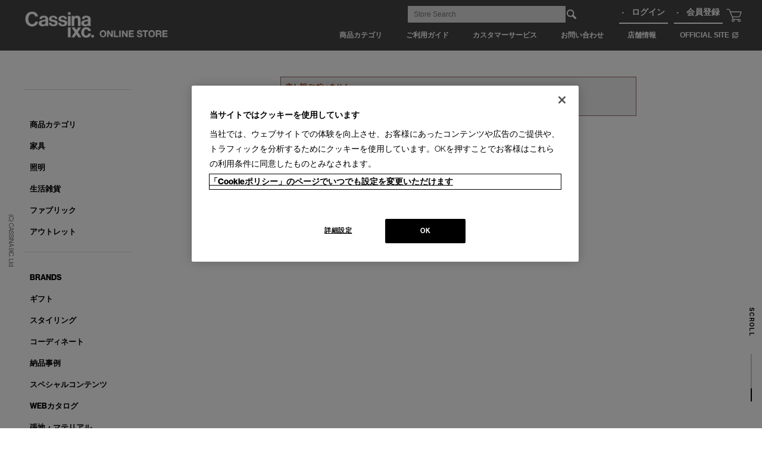

--- FILE ---
content_type: text/html; charset=shift_jis
request_url: https://www.cassina-ixc.jp/shop/c/c25_dY_bANEL_sbto_j23S_k140/
body_size: 6120
content:
<!DOCTYPE HTML PUBLIC "-//W3C//DTD HTML 4.01 Transitional//EN"
    "http://www.w3.org/TR/html4/loose.dtd">
<html lang="ja" xml="ja" xmlns:og="http://ogp.me/ns#" xmlns:fb="http://www.facebook.com/2008/fbml">
<head>
<meta http-equiv="Content-Type" content="text/html; charset=Shift_JIS">
<title>ART － アートのある空間 | カッシーナ・イクスシー オンラインストア 公式 家具 通販</title>
<link rel="canonical" href="https://www.cassina-ixc.jp/shop/r/r00902010/">

<meta name="keywords" content="カッシーナ アート 絵画 cassina online shop 	cassina ixc.  cassina japan">
<meta name="robots" content="noindex">

<!-- cassina-ixc.jp に対する OneTrust Cookie 同意通知の始点 -->
<script type="text/javascript" src="https://cdn-apac.onetrust.com/consent/b048e4b4-6e7a-4aff-b51d-31221e9f4be0/OtAutoBlock.js" ></script>
<script src="https://cdn-apac.onetrust.com/scripttemplates/otSDKStub.js"  type="text/javascript" charset="UTF-8" data-domain-script="b048e4b4-6e7a-4aff-b51d-31221e9f4be0" ></script>
<script type="text/javascript">
function OptanonWrapper() { }
</script>
<!-- cassina-ixc.jp に対する OneTrust Cookie 同意通知の終点 -->


<!-- Google Tag Manager -->
<noscript><iframe src="//www.googletagmanager.com/ns.html?id=GTM-PGG8M4"
height="0" width="0" style="display:none;visibility:hidden"></iframe></noscript><script>(function(w,d,s,l,i){w[l]=w[l]||[];w[l].push({'gtm.start':
new Date().getTime(),event:'gtm.js'});var f=d.getElementsByTagName(s)[0],
j=d.createElement(s),dl=l!='dataLayer'?'&l='+l:'';j.async=true;j.src=
'//www.googletagmanager.com/gtm.js?id='+i+dl;f.parentNode.insertBefore(j,f);
})(window,document,'script','dataLayer','GTM-PGG8M4');</script>
<!-- End Google Tag Manager -->

<meta http-equiv="content-style-type" content="text/css">
<meta http-equiv="X-UA-Compatible" content="IE=edge,chrome=1">
<link href="/css/style_shop.css?2023" media="all" rel="stylesheet" type="text/css">
<link href="/assets/renewal_ol.css?3" media="all" rel="stylesheet" type="text/css">
<link href="/assets/onlinecommons.css" media="all" rel="stylesheet" type="text/css">
<meta http-equiv="content-script-type" content="text/javascript">
<script language="JavaScript" type="text/javascript" src="/js/jquery.js"></script>
<script language="JavaScript" type="text/javascript" src="/js/common.js"></script>
<script language="JavaScript" type="text/javascript" src="/js/jquery.colorbox.js"></script>
<script language="JavaScript" type="text/javascript" src="/js/cassina_shop.js?t=20220928"></script>
<link rel="shortcut icon" type="image/x-icon" href="/favicon.ico">
<link rel="icon" type="image/png" href="/favicon16x16.png" sizes="16x16">
<link rel="icon" type="image/png" href="/favicon32x32.png" sizes="32x32">
<link rel="icon" type="image/png" href="/favicon96x96.png" sizes="96x96">
<link rel="apple-touch-icon" sizes="57x57" href="/apple-touch-icon-57x57.png">
<link rel="apple-touch-icon" sizes="60x60" href="/apple-touch-icon-60x60.png">
<link rel="apple-touch-icon" sizes="72x72" href="/apple-touch-icon-72x72.png">
<link rel="apple-touch-icon" sizes="76x76" href="/apple-touch-icon-76x76.png">
<link rel="apple-touch-icon" sizes="114x114" href="/apple-touch-icon-114x114.png">
<link rel="apple-touch-icon" sizes="120x120" href="/apple-touch-icon-120x120.png">
<link rel="apple-touch-icon" sizes="144x144" href="/apple-touch-icon-144x144.png">
<link rel="apple-touch-icon" sizes="152x152" href="/apple-touch-icon-152x152.png">
<link rel="apple-touch-icon" sizes="180x180" href="/apple-touch-icon-180x180.png">
<link rel="icon" type="image/png" href="/android-chrome-192x192.png" sizes="192x192">
<meta name="format-detection" content="telephone=no" />
<style>
#topinfo {
}
.ecsite_dnone {
display:none;
}
#header {
position:fixed;
top:0;
left:0;
}
div.wrapper_ {
   padding-top:95px;
    padding-top:125px;
 }

#cpbtns {
display: block !important;
height:auto !important;
width: 100% !important;
text-align: center;
padding: 10px;
background: #EEE;
font-size:16px;
color:#000;
text-decoration:none;
}
#topinfo {
background:#EEE;
margin-bottom:0 !important;
}
#topinfo .flipdesk_chat-extra-btn_pc #flipdesk-html-button-content {
width: calc(100% - 20px) !important;
height: auto !important;
}
.GoodsStyleD_Item_ div > img,
.GoodsStyleT_Item_ div > img {
height:16px;
}
</style>

<link rel="stylesheet" type="text/css" href="/css/core.css">
<link rel="stylesheet" type="text/css" href="/css/skin.css">


<script src="/lib/analytics_cookie.js"></script>
<script>
window.dataLayer = window.dataLayer || [];
dataLayer.push({
    'guid': '00000000-0000-0000-0000-000000000000',
    'clientId': setAnalytics.getCookie(),
    'hitTimeStamp': setAnalytics.getAccessTime(),
    'sessionId': '130630046'
});
</script>


<meta property="og:title" content="ART － アートのある空間 | カッシーナ・イクスシー オンラインストア 公式 家具 通販">
<meta property="og:url" content="https://www.cassina-ixc.jp/shop/c/c25_dY_bANEL_sbto_j23S_k140/">
<meta property="og:image" content="https://www.cassina-ixc.jp/img/social/facebook.jpg">
<meta property="og:site_name" content="Cassina ixc.">
<meta property="og:type" content="website">



<meta property="fb:app_id" content="1600178386968896">
<meta property="og:locale" content="ja_JP">


<meta name="twitter:card" content="summary_large_image">
<meta name="twitter:title" content="ART － アートのある空間 | カッシーナ・イクスシー オンラインストア 公式 家具 通販">

<meta name="twitter:image" content="https://www.cassina-ixc.jp/img/social/twitter.jpg">



</head>
<body >
<div class="wrapper_">

<div id="header">
	<div id="header_ec">
		<div id="global_sub_nav_box">
			<div id="sitelogo">
				<a href="/shop/"><img alt="カッシーナ・イクスシー 公式オンラインストア" height="48" src="/img/usr/sitelogo_onlinestore.png" width="260" /></a></div>
			<ul id="global_sub_nav">
				<li style="    margin-left: 20px;">
					<a href="/shop/c/c01/">商品カテゴリ</a></li>
				<li style="    margin-left: 20px;">
					<a href="/shop/pages/shop_guide.aspx">ご利用ガイド</a></li>
				<li style="    margin-left: 20px;">
					<a href="/shop/pages/after_service.aspx" target="_blank">カスタマーサービス</a></li>
				<li style="    margin-left: 20px;">
					<a href="/shop/ec_contact/contact.aspx">お問い合わせ</a></li>
				<li style="    margin-left: 20px;">
					<a href="/shop/pages/shop_information.aspx" target="_blank">店舗情報</a></li>
				<li style="    margin-left: 20px;">
					<a href="/" target="_blank">OFFICIAL SITE</a></li>
			</ul>
			<ul id="global_sub_nav2">
				<li>
					<a href="/shop/customer/menu.aspx">ログイン</a></li>
				<li>
					<a href="/shop/customer/entry.aspx">会員登録</a></li>
			</ul>
			<div id="sidebox_search" style="right: 312px;">
				<form action="/shop/goods/search.aspx" method="post" name="frmSearch">
					<input name="search" type="hidden" value="x" /><input class="keyword_" id="keyword" name="keyword" placeholder="Store Search" size="8" tabindex="1" type="text" value="" /> <input alt="検索" name="image" src="/img/sys/button/go2.png" tabindex="1" type="image" /></form>
			</div>
			<div id="gnav_sub_cartdetail">
				<a href="/shop/cart/cart.aspx"><span id="jscart_replace_">&nbsp;</span> </a></div>
		</div>
	</div>
	<!-- info -->
	<div id="topinfo" ></div>
	<!-- /info --></div>
<link href="/css/head_camp.css" media="all" rel="stylesheet" type="text/css" />
<script type="text/javascript" src="/js/goods_cartlist.js?2"></script>
<p class="maincp">
	(C) CASSINA IXC. Ltd.</p>
<p class="scrolltext">
	SCROLL</p>
<div id="pagetop" style="position:absolute;left:0;top:0;">
	&nbsp;</div>
<span class="scroll" style="font-size: 0;">.</span>

<!-- Rendering BodyContents Start -->

<div class="container_">
<div class="contents_">

<div class="mainframe_">

<div class="notice_">

<p>申し訳ございません。<br>ご指定の商品ページはただ今お取扱いをしておりません。</p>
<p class="centertext_"><a href="https://www.cassina-ixc.jp/shop">ホームへ戻る</a></p>
</div>
</div>

<div class="leftmenuframe_">

<div class="sidebox_" id="sidebox_category_ext">
	<ul class="category_tree_">
		<li class="category_tree1_">
			<a href="/shop/c/c01/">商品カテゴリ</a></li>
		<li class="category_tree1_">
			<a href="/shop/c/c10/">家具</a></li>
		<li class="category_tree1_">
			<a href="/shop/c/c1060/">照明</a></li>
		<li class="category_tree1_">
			<a href="/shop/c/c20/">生活雑貨</a></li>
		<li class="category_tree1_">
			<a href="/shop/c/c30/">ファブリック</a></li>
		<li class="category_tree1_">
			<a href="/shop/c/c80/">アウトレット</a></li>
	</ul>
</div>
<br />


<div class="sidebox_" id="sidebox_category">

<style type="text/css">
#sidebox_category_ext {
display:none;
}</style>


<ul class="category_tree_">
<li class="category_tree1_">
<a href="/shop/c/c01/">商品カテゴリ</a></li><li class="category_tree1_">
<a href="/shop/c/c10/">家具</a></li><li class="category_tree1_">
<a href="/shop/c/c1060/">照明</a></li><li class="category_tree1_">
<a href="/shop/c/c20/">生活雑貨</a></li><li class="category_tree1_">
<a href="/shop/c/c30/">ファブリック</a></li><li class="category_tree1_">
<a href="/shop/c/c80/">アウトレット</a></li>
</ul>



</div>
<!--
<ul class="category_tree_">
	<li class="category_tree1_">
		<a href="/shop/e/e2020-LC/" style="color:#F00;">キャンペーン</a></li>
</ul>
-->
<div class="sidebox_" id="sidebox_category">



<ul class="genre_tree_">
<li class="genre_tree1_"><a href="/shop/r/r50/">BRANDS</a></li>
<li class="genre_tree1_"><a href="/shop/r/r30/">ギフト</a></li>
<li class="genre_tree1_"><a href="/shop/r/r70/">スタイリング</a></li>
<li class="genre_tree1_"><a href="/shop/r/r71/">コーディネート</a></li>
<li class="genre_tree1_"><a href="/shop/r/r77/">納品事例</a></li>

</ul>



</div>

<div class="otherlink_">
	<a href="/shop/pages/feature.aspx?from=ec_side">スペシャルコンテンツ</a></div>
<div class="otherlink_">
	<a href="/shop/pages/web_catalogue.aspx?from=ec_side" target="_blank">WEBカタログ</a></div>

<div class="otherlink_">
		<a href="https://www.cassina-ixc.com/sample/fabrics/?from=ec_side" target="_blank">張地・マテリアル</a></div>

<div class="otherlink_" style="margin-top:20px;    border-top: solid 1px #d9d9d9;padding-top:20px;">
	<a href="/shop/pages/mailnews.aspx?siteval=onlinestore">メールニュース登録</a></div>
<script>
var setbrandHTML = '', brandcount=0;
var _ckSideMenu = jQuery('.leftmenuframe_ .sidebox_').size();

console.log(_ckSideMenu);

if( _ckSideMenu <= 2  ) {
var brandHTML =  jQuery('.leftmenuframe_ .sidebox_:nth-child(2)').find('li');
} else {
var brandHTML =  jQuery('.leftmenuframe_ .sidebox_:nth-child(3)').find('li');
}

console.log(brandHTML)

jQuery.each(brandHTML, function(__ioduw, __vttq) {
 if ( jQuery(this).hasClass('genre_tree1_') || jQuery(this).hasClass('genre_tree1_open_') ) {
if(brandcount==0) {
setbrandHTML += jQuery(__vttq).context.outerHTML;
jQuery(this).css({display:'none'});
}
brandcount++;
} else {
if(brandcount==1) {
setbrandHTML += jQuery(__vttq).context.outerHTML;
jQuery(this).css({display:'none'});
}
}

})
jQuery('.leftmenuframe_').prepend('<div class="sidebox_" id="sidebox_category" style="border-bottom: solid 1px #d9d9d9;"><ul class="genre_tree_">' + setbrandHTML + '</ul></div>');

</script>


</div>

</div>
<div class="rightmenuframe_">


</div>
</div>
<!-- Rendering BodyContents End -->

<div id="footer">
	<div class="pagetop_box_">
		<div class="pagetop_">
			<a href="#header">▲ Page Top</a></div>
	</div>
	<div id="shop_calender">
		<div class="shop_calender_box">
			<div class="parts_calender_txt_">
				<h2>
					オンラインストア 営業日カレンダー</h2>
				<p>
					<span style="color:#CCC">■</span> 営業日休み　<span style="color:#d6edff">■</span> 配送・出荷休み　<span style="color:#ff6767">■</span> システムメンテナンス日</p>
				<p>
					上記色のついた定休日には、<br />
					メールの返信及び商品の出荷は出来ませんのでご了承下さい。<br />
					各店舗の営業時間は<a href="/shop/pages/shop_holiday.aspx">休業日のお知らせ</a>をご覧ください。</p>
			</div>
			<div class="parts_calender_">
				<script language="JavaScript" type="text/javascript" >
    document.write('<script src="/js/cal2.js?' + parseInt((new Date)/1000) + '"><\/script>');

 </script><script language="JavaScript" type="text/javascript" >
             cal1();
       		 </script></div>
		</div>
	</div>
	<div class="change_mode_">
		表示モード: <a href="?ismodesmartphone=on">スマートフォン</a> | PC</div>
	<div id="footer_sitemap">
		<dl>
			<dt>
				<a href="/shop/c/c10/">家具</a></dt>
			<dd>
				<a href="/shop/c/c1010/">ソファ</a></dd>
			<dd>
				<a href="/shop/c/c1015/">テーブル</a></dd>
			<dd>
				<a href="/shop/c/c1020/">デスク</a></dd>
			<dd>
				<a href="/shop/c/c1025/">チェア</a></dd>
			<dd>
				<a href="/shop/c/c1030/">スツール</a></dd>
			<dd>
				<a href="/shop/c/c1035/">収納・TVボード</a></dd>
			<dd>
				<a href="/shop/c/c1040/">ベッド・マットレス</a></dd>
			<dd>
				<a href="/shop/c/c1045/">ドレッサー</a></dd>
			<dd>
				<a href="/shop/c/c1050/">ミラー</a></dd>
			<dd>
				<a href="/shop/c/c1055/">コートラック</a></dd>
		</dl>
		<dl>
			<dt>
				<a href="/shop/c/c1060/">照明 </a></dt>
			<dd>
				<a href="/shop/c/c106010/">テーブルランプ</a></dd>
			<dd>
				<a href="/shop/c/c106020/">デスクランプ</a></dd>
			<dd>
				<a href="/shop/c/c106030/">フロアランプ</a></dd>
		</dl>
		<dl>
			<dt>
				<a href="/shop/c/c20/">生活雑貨 </a></dt>
			<dd>
				<a href="/shop/c/c2010/">インテリアグッズ</a></dd>
			<dd>
				<a href="/shop/c/c2025/">時計</a></dd>
			<dd>
				<a href="/shop/c/c2030/">フラワーベース・プランター</a></dd>
			<dd>
				<a href="/shop/c/c2035/">フレグランス・キャンドル</a></dd>
			<dd>
				<a href="/shop/c/c2040/">ダストボックス</a></dd>
			<dd>
				<a href="/shop/c/c2045/">インテリアオブジェ</a></dd>
			<dd>
				<a href="/shop/c/c2050/">ステーショナリー</a></dd>
			<dd>
				<a href="/shop/c/c2055/">エントランス</a></dd>
			<dd>
				<a href="/shop/c/c2056/">アクセサリー小物</a></dd>
			<dd>
				<a href="/shop/c/c40/">キッチン・ダイニング</a></dd>
			<dd>
				<a href="/shop/c/c50/">バス＆クリーニング</a></dd>
			<dd>
				<a href="/shop/c/c2060/">ギフトボックス・その他</a></dd>
		</dl>
		<dl>
			<dt>
				<a href="/shop/c/c30/">ファブリック</a></dt>
			<dd>
				<a href="/shop/c/c3010/">クッション</a></dd>
			<dd>
				<a href="/shop/c/c3015/">ヌード（中材）</a></dd>
			<dd>
				<a href="/shop/c/c3020/">寝具・ベッドリネン</a></dd>
			<dd>
				<a href="/shop/c/c3025/">ブランケット・スロー</a></dd>
			<dd>
				<a href="/shop/c/c3030/">ラグ・マット</a></dd>
		</dl>
		<dl>
		</dl>
		<dl>
			<dt>
				<a href="/shop/c/c25/">アート</a></dt>
			<dt>
				<a href="/shop/c/c80/">アウトレット</a></dt>
		</dl>
		<dl>
			<dt>
				<a href="/shop/r/r50/">ブランド</a></dt>
			<dt>
				<a href="/shop/r/r22/">デザイナー</a></dt>
			<dt>
				<a href="/shop/r/r30/">ギフト</a></dt>
			<dt>
				<a href="/shop/r/r70/">スタイリング</a></dt>
			<dt>
				<a href="/shop/r/r77/">納品事例</a></dt>
			<dt>
				<a href="/shop/pages/feature.aspx?from=ec_side">スペシャルコンテンツ</a></dt>
			<dt>
				<a href="/shop/pages/web_catalogue.aspx?from=ec_side">WEBカタログ</a></dt>
		</dl>
	</div>
	<div id="social-box">
		<ul>
			<li>
				<a href="/shop/pages/mailnews.aspx?siteval=onlinestore"><img alt="メールマガジン" class="hover_" height="30" src="/img/usr/icon_mail.png" width="30" /></a></li>
			<li>
				<a href="https://www.instagram.com/cassinaixc_official/" target="_blank"><img alt="公式instagram" class="hover_" height="30" src="/img/usr/icon_sns_insta.png" width="30" /></a></li>
			<li>
				<a href="https://www.facebook.com/cassinaixc.ltd" target="_blank"><img alt="Facebook" class="hover_" height="30" src="/img/usr/icon_sns_fb.png" width="30" /></a></li>
			<li>
				<a href="https://www.pinterest.jp/cassina_ixc/" target="_blank"><img alt="Facebook" class="hover_" height="30" src="/img/usr/icon_sns_pint_white.png" width="30" /></a></li>
		</ul>
	</div>
	<div id="footer_bottom">
		<div id="footer_bottom_area">
			<ul id="footernav">
				<li class="first_">
					<a href="/shop/pages/shop_guide_store.aspx#topic6">ご利用規約</a></li>
				<li>
					<a href="/shop/pages/privacy_policy.aspx">プライバシーポリシー</a></li>
				<li>
					<a href="/shop/pages/shop_guide_store.aspx#topic3">特定商取引法に基づく表記</a></li>
				<li>
					<a href="/shop/pages/company_outline.aspx">会社概要</a></li>
				<li>
					<a href="/shop/pages/shop_sitemap.aspx">サイトマップ</a></li>
			</ul>
			<p id="copyright">
				&copy; 2008-2020 CASSINA IXC. Ltd.</p>
		</div>
	</div>
</div>
<!--
<script language="JavaScript" type="text/javascript" src="/js/jquery.cookie.js"></script><script>
document.write('<script src="https://www.cassina-ixc.jp/js/float_ec.js?' + parseInt((new Date)/1000) + '"><\/script>');
</script>
-->
<div id="gtag-man-cp" style="display:none;">
	ec</div>


</div>
</body>
</html>



--- FILE ---
content_type: text/css
request_url: https://www.cassina-ixc.jp/css/style_shop.css?2023
body_size: 2636
content:
@charset "Shift_JIS";

/* --------------------------------------------------------------------
	import 
--------------------------------------------------------------------- */

@import url(reset.css);			/* リセットCSS */
@import url(layout/s_lmr.css);	/* 基本レイアウト */


@import url(common_shop.css?20230410);		/* 共通 */
@import url(sidebox_shop.css?2018ss22S026);		/* サイドボックス */
@import url(category.css?20160525);		/* カテゴリ*/
@import url(goods_shop.css?2021091d52);			/* 商品 */
@import url(order.css);			/* 注文 */
@import url(customer.css?20231221);		/* お客様ページ */
@import url(etc.css);			/* その他機能 */
@import url(quickorder.css);	/* クイックオーダー */
@import url(userreview.css);	/* ユーザーレビュー */
@import url(core.css);			/* (Javascript制御部分) */
@import url(skin.css);			/* (Javascript制御部分) */
@import url(dropframe.css);		/* (Javascript制御部分) */
@import url(user_shop.css?20s1806);			/* ユーザー定義デザイン */
@import url(freepage_shop.css?20161028); 		/* フリーページ */
@import url(ui-lightness/jquery-ui-1.8.14.custom.css); /* jQuery-UI */
@import url(colorbox.css); 		/* colorbox */

.pc_none {
	display: none !important;
}




.dv_recommend .dv_rc_items .dv_rc_price {
display:none;
}

.nprecombox {
/* display:none !important; */
}


/* category */
div.CategoryStyleP_Item_ h3.name_ {
	margin: 0 5px 10px 5px;
	padding: 5px 10px;
	font-size: 14px;
	font-weight: bold;
	background: #F0F0F0;
}
div.CategoryStyleP_Item_ div.comment_ {
	margin: 0 10px;
}
div.CategoryStyleP_Item_ div.comment_ img {
	margin: 0 0 10px 0;
}
.outlet_attention_ {
	margin:15px 0 15px;
border-top: none;
border-bottom: none;
	padding:0;
	line-height:1.6;
}
.outlet_attention_ dl{
	background: #EEE;
	padding:15px;
	margin-bottom:20px;
}
.outlet_attention_ dt{
	margin-top:0;
	margin-bottom:10px;
}
.outlet_attention_ dd{
	margin-bottom:8px;
	text-indent: -1em;
	padding-left:1em;
}



/* s_lmr diff */
div.wrapper_ {
	width: 100%;
}
div.container_ {
	width: 960px;
	margin:0 auto;
	z-index:100;
}
div.leftmenuframe_ {
	overflow: hidden;
}
div.col1_ {
	width:960px;
	margin:0 auto;
}

/* etc diff */
table.cartlist_ {
	width: 850px;
}
.cart_message_ {
	width:100%;
	padding-bottom:10px;
	padding-top:10px;
	margin:30px auto;
	border-top: 1px dotted #CCC;
	line-height:1.6;
}
div.topiclist_ .topiclist_head_ {
	padding: 0;
	height: auto;
	width: 100%;
	background-image:none;
}
div.topiclist_ .topiclist_head_ h2 {
	float: none;
	display: block;
	font-size: 1em;
    margin-bottom: 0px;
    clear: both!important;
    border-bottom: none;
}
.show_all_ ,
.show_all2_ {
	display: inline;
	text-align: right;
	margin-left: 15px;
}
.show_all_ a{
	background:url(/img/usr/shop/icon_arrow2.gif) no-repeat left center;
	font-size:11px;
	padding-left:10px;
}
.side_sublink a{
	background:url(/img/usr/shop/icon_arrow2.gif) no-repeat left center;
	padding-left:10px;
}
.show_all2_ a{
	background:url(/img/usr/shop/icon_arrow2.gif) no-repeat right center;
	font-size:10px;
	padding-right:10px;
}
div.topiclist_ .topiclist_body_ {
	padding: 15px;
	background:#f6f7f7;
}

/* customer diff */
div.customer_status_ {
	display: block;
}
div.bookmark_item_ div.img_ img {
	width: 90px;
}
div.contact_ {
	position:static;
}


/* price-table */
.goodsproductdetail_ .price-list-spec table {
    margin-bottom: 15px;
    border-collapse: separate;
    width: 99%;
    border-top: solid 1px #CCC;
    border-left: solid 1px #CCC;
}
.goodsproductdetail_ .price-list-spec th {
    text-align: center;
    padding: 5px;
    border-right: solid 1px #CCC;
    border-bottom: solid 1px #CCC;
    background: #f3f0ed;
}
.goodsproductdetail_ .price-list-spec th.price-type {
    width: 100px !important;
}
.goodsproductdetail_ .price-list-spec td {
    text-align: center;
    padding: 5px;
    border-right: solid 1px #CCC;
    border-bottom: solid 1px #CCC;
}
.goodsproductdetail_ .ptn-list {
    width: 100%;
    overflow: hidden;
    margin-bottom: 15px;
}
.goodsproductdetail_ .ptn-list li {
    float: left;
    list-style-type: none;
    width: 15%;
    float: left;
    padding-right: 1%;
    font-size: 10px;
    line-height: 1.1;
}


.related_links_ {
    width: 100%;
    overflow: hidden;
    padding-bottom: 20px;
    margin-top: 20px;
}

.related_links_ li a {
    background: url(/img/usr/tree1.png) no-repeat left center;
    padding-left: 10px;
    text-decoration: underline;
}
.related_links_ li {
    margin-bottom: 10px;
}

#coupon-event {

/*	display: block !important; */ 
		display: none !important; 

}

.youtube-video-container {
    position: relative;
    padding-bottom: 56.25%;
    margin-top: 30px;
    height: 0;
    overflow: hidden;
}
.youtube-video-container iframe {
    position: absolute;
    top: 0;
    left: 0;
    width: 100%;
    height: 100%;
}


/* layout */
.grid-box4 strong{
	display:block;
/*	font-weight:bold; */
	text-align:center;
	font-size:13px;
	margin-top:5px;

	}
	.grid-box4 span{
	display:block;
	font-weight:normal;
	font-size:11px;
	}
	.grid-box4 {
	width:100%;
	overflow:hidden;
	}
	.grid-box4 li{
		float:left;
		width:22.75%;
		margin-right:3%;
		margin-bottom:20px;
	}
	.grid-box4 li:nth-child(4n){ 
		margin-right:0;
	}		

/* box */
.grid-box1 ,
.grid-box2 ,
.grid-box3 {
	width:100%;
	overflow:hidden;
}	
.grid-box1 > .inbox {
	width:100%;
	overflow:hidden;
}
.grid-box2 > .inbox {
	width:49%;
	margin-right:2%;
	float: left;
}
.grid-box3 > .inbox {
	width:32%;
	margin-right:2%;
	float: left;
}
.grid-box4 > .inbox {
	width:25%;
	float: left;
}
.grid-box4 > .inbox:nth-child(4n) ,
.grid-box3 > .inbox:nth-child(3n) ,
.grid-box2 > .inbox:nth-child(2n) {
margin-right:0;
}
.grid-box3 li {
	width:32%;
	margin-right:2%;
	float: left;
	border-radius: 4px;
	background:#FFF;
	margin-bottom:20px;
}
.grid-box3 li:nth-child(3n){ 
	margin-right:0;
}
.grid-box3 li dl{
	display: block;
	width: auto;
	overflow: hidden;
	padding: 10px;
}
.grid-box3 li dl dt a{
	position: relative;
	display: block;
	margin-bottom: 5px;
	text-align: center;
}
.grid-box3 li dl dt a img{
	width:100%;
}
.grid-box3 li dl dd{
	overflow:hidden;
	height:70px;
}
.grid-box3 li dl dd span{
	font-size: 10px;
    display: block;
}

.grid-box5 {
	width:100%;
	overflow:hidden;
}	
.grid-box5 li {
	width:18.4%;
	margin-right:2%;
	float: left;
	margin-bottom:20px;
}
.grid-box5 li:nth-child(5n){ 
	margin-right:0;
}


/* --------------------------------------------------------------------
	絞り込み
--------------------------------------------------------------------- */
.goods_maker_title_ i:before {
	content: 'デザイナー:';
	font-style:normal;
}
.goods_brand_title_ i:before {
	content: 'ブランド:';
	font-style:normal;
}
.goods_filter1_title_  i:before {
	content: '絞り込み1:';
	font-style:normal;
}
.goods_filter2_title_  i:before {
	content: '商品区分:';
	font-style:normal;
}
.filter1_name_now_ ,
.filter2_name_now_ {
    color: #ef3340;
    text-decoration: none;
    margin: 2px 5px;
    white-space: nowrap;
}












.row,
.row *, 
.row *::before,
.row *::after {
  box-sizing: border-box;
}

.row {
  display: -ms-flexbox;
  display: flex;
  -ms-flex-wrap: wrap;
  flex-wrap: wrap;
  margin-right: -15px;
  margin-left: -15px;
}

.col-1, .col-2, .col-3, .col-4, .col-5, .col-6, .col-7, .col-8, .col-9, .col-10, .col-11, .col-12, .col,
.col-auto, .col-sm-1, .col-sm-2, .col-sm-3, .col-sm-4, .col-sm-5, .col-sm-6, .col-sm-7, .col-sm-8, .col-sm-9, .col-sm-10, .col-sm-11, .col-sm-12, .col-sm,
.col-sm-auto, .col-md-1, .col-md-2, .col-md-3, .col-md-4, .col-md-5, .col-md-6, .col-md-7, .col-md-8, .col-md-9, .col-md-10, .col-md-11, .col-md-12, .col-md,
.col-md-auto, .col-lg-1, .col-lg-2, .col-lg-3, .col-lg-4, .col-lg-5, .col-lg-6, .col-lg-7, .col-lg-8, .col-lg-9, .col-lg-10, .col-lg-11, .col-lg-12, .col-lg,
.col-lg-auto, .col-xl-1, .col-xl-2, .col-xl-3, .col-xl-4, .col-xl-5, .col-xl-6, .col-xl-7, .col-xl-8, .col-xl-9, .col-xl-10, .col-xl-11, .col-xl-12, .col-xl,
.col-xl-auto {
  position: relative;
  width: 100%;
    padding-right: 15px;
  padding-left: 15px;
 }
 .col-1 {
  -ms-flex: 0 0 8.333333%;
  flex: 0 0 8.333333%;
  max-width: 8.333333%;
}

.col-2 {
  -ms-flex: 0 0 16.666667%;
  flex: 0 0 16.666667%;
  max-width: 16.666667%;
}

.col-3 {
  -ms-flex: 0 0 25%;
  flex: 0 0 25%;
  max-width: 25%;
}

.col-4 {
  -ms-flex: 0 0 33.333333%;
  flex: 0 0 33.333333%;
  max-width: 33.333333%;
}

.col-5 {
  -ms-flex: 0 0 41.666667%;
  flex: 0 0 41.666667%;
  max-width: 41.666667%;
}

.col-6 {
  -ms-flex: 0 0 50%;
  flex: 0 0 50%;
  max-width: 50%;
}

.col-7 {
  -ms-flex: 0 0 58.333333%;
  flex: 0 0 58.333333%;
  max-width: 58.333333%;
}

.col-8 {
  -ms-flex: 0 0 66.666667%;
  flex: 0 0 66.666667%;
  max-width: 66.666667%;
}

.col-9 {
  -ms-flex: 0 0 75%;
  flex: 0 0 75%;
  max-width: 75%;
}

.col-10 {
  -ms-flex: 0 0 83.333333%;
  flex: 0 0 83.333333%;
  max-width: 83.333333%;
}

.col-11 {
  -ms-flex: 0 0 91.666667%;
  flex: 0 0 91.666667%;
  max-width: 91.666667%;
}

.col-12 {
  -ms-flex: 0 0 100%;
  flex: 0 0 100%;
  max-width: 100%;
}
@media (min-width: 768px) {
  .col-md-1 {
    -ms-flex: 0 0 8.333333%;
    flex: 0 0 8.333333%;
    max-width: 8.333333%;
  }
  .col-md-2 {
    -ms-flex: 0 0 16.666667%;
    flex: 0 0 16.666667%;
    max-width: 16.666667%;
  }
  .col-md-3 {
    -ms-flex: 0 0 25%;
    flex: 0 0 25%;
    max-width: 25%;
  }
  .col-md-4 {
    -ms-flex: 0 0 33.333333%;
    flex: 0 0 33.333333%;
    max-width: 33.333333%;
  }
  .col-md-5 {
    -ms-flex: 0 0 41.666667%;
    flex: 0 0 41.666667%;
    max-width: 41.666667%;
  }
  .col-md-6 {
    -ms-flex: 0 0 50%;
    flex: 0 0 50%;
    max-width: 50%;
  }
  .col-md-7 {
    -ms-flex: 0 0 58.333333%;
    flex: 0 0 58.333333%;
    max-width: 58.333333%;
  }
  .col-md-8 {
    -ms-flex: 0 0 66.666667%;
    flex: 0 0 66.666667%;
    max-width: 66.666667%;
  }
  .col-md-9 {
    -ms-flex: 0 0 75%;
    flex: 0 0 75%;
    max-width: 75%;
  }
  .col-md-10 {
    -ms-flex: 0 0 83.333333%;
    flex: 0 0 83.333333%;
    max-width: 83.333333%;
  }
  .col-md-11 {
    -ms-flex: 0 0 91.666667%;
    flex: 0 0 91.666667%;
    max-width: 91.666667%;
  }
  .col-md-12 {
    -ms-flex: 0 0 100%;
    flex: 0 0 100%;
    max-width: 100%;
  }
}

--- FILE ---
content_type: text/css
request_url: https://www.cassina-ixc.jp/assets/renewal_ol.css?3
body_size: 806
content:
@charset "UTF-8";
/*----------font-------------*/
@import url("https://use.typekit.net/hhf2kry.css");
body {
    font-family: neue-haas-grotesk-display,'ヒラギノ角ゴ Pro W3','Hiragino Kaku Gothic Pro','メイリオ',Meiryo,'ＭＳ Ｐゴシック',sans-serif;}
.gothic {
	    font-family: neue-haas-grotesk-display,'ヒラギノ角ゴ Pro W3','Hiragino Kaku Gothic Pro','メイリオ',Meiryo,'ＭＳ Ｐゴシック',sans-serif !important;}
/*----------maxwidth-------------*/

#header #sitelogo {
    left: 40px;
}
#header #global_sub_nav {
    right: 40px;
}
#gnav_sub_cartdetail {
    right: 40px;
}
#sidebox_search {
    top: 47px;
    right: 90px;
}





#header #global_sub_nav2 {
    right: 283px;
}

div.container_ {
    width: 100%;
	box-sizing: border-box;
	padding: 0 40px;
    max-width: 1400px;
}

#global_sub_nav_box{
    width: 100%;
	box-sizing: border-box;
}
div.container_ div.contents_, div.container_ div.mainframe_, div.container_ div.mainframe_ .event_ .goods_ {
    width:100%;}

div.container_ div.contents_ div.mainframe_, div.container_ div.contents_ div.mainframe_ .event_ .goods_ {
width : calc(100% - 260px) !important ;
}
div.GoodsStyleT_ {
    width: 100%;
    overflow: hidden;
    font-size: 0;
    letter-spacing: 0;
}

div.GoodsStyleT_Item_ {
    padding: 0 0 30px 0;
    float: left;
    display: inline;
    width: 25%;
    margin: 0;
    overflow: hidden;
}
div.GoodsStyleT_Item_ h3.name_ a > img {
    width: 80%;
    height: auto;
}
div.goodsimg_ {
width : calc(100% - 330px)  ;
}


div.goodsimg_ .img_L_ > img:not(.zoomImg){ height: 560px !important;}
div.goodscomment2_ dl, div.goodscomment3_ dl, div.goodscomment4_ dl, div.goodscomment6_ dl{
	width: 100%;
}

div.goodscomment2_ dd, div.goodscomment3_ dd, div.goodscomment4_ dd, div.goodscomment6_ dd {
    float: right;
    width : calc(100% - 150px);
    padding: 8px 0;
    line-height: 1.6;
}

#header #global_sub_nav2 {
    position: absolute;
    right: 47px !important;
    top: 3px!important;
}

--- FILE ---
content_type: text/css
request_url: https://www.cassina-ixc.jp/assets/onlinecommons.css
body_size: 1298
content:
@charset "UTF-8";

#header #global_sub_nav2 {
    right: 66px !important;
    top: 3px !important;
}
#header #global_sub_nav {
    position: absolute;
    right: 40px;
    top: 50px;
}

#sidebox_search {
    top: 10px;
    right: 262px;
}
#sidebox_search .keyword_{ 
border-bottom: none; width: 250px;
    text-align: left; padding-left: 10px}

#gnav_sub_cartdetail {
    line-height: 1.3;
    position: absolute;
    right: 10px;
    top: 15px;
    padding: 0;
    width: 50px;
    text-align: right;
    color: #000;
    font-weight: bold;
}
#header #global_sub_nav2 li a{ font-size: 14px; border-bottom: 2px  solid #fff; margin-left: 10px; padding: 10px 5px 10px;}
#header #global_sub_nav2 li a:before{ content: ""; display: inline-block; margin-right: 5p; background: url( "/assets/online/img/aroww.png") left top no-repeat; background-size: contain; width: 6px; height: 5px; vertical-align: middle; margin-right: 10px}


#gnav_sub_cartdetail a {
    background: url(/assets/online/img/img_cart.png) left top no-repeat;
    background-size: contain;
    height: 24px;
    width: 26px;
}

#header #global_sub_nav li {
    border-right: none;
}

#header #global_sub_nav2 li a, #header #global_sub_nav li a {
    font-weight: bold;
}

#header #global_sub_nav li{  margin-left: 10px;}

#sidebox_search input {
    vertical-align: middle;

}
/*#shoptop_slidenext{ display: block!important}*/


.parts_calender_txt_ {
    width: 359px;
    float: left;
    text-align: left;
}
/*.shop_calender_box{  width: 100%; box-sizing: border-box; padding: 20px;}*/

.mainladd{ float: left; width: 500px;}
div.GoodsStyleT_Line_{ background: none}

div.sidebox_ {
    margin: 25px 0 0 0;
}


/*スクロール
*/

.scroll {
	    position: absolute;
    z-index: 1;
    bottom: 45px;
    right: 17px;
    overflow: hidden;
    width: 2px;
    height: 80px;
    letter-spacing: 0.08em;
    z-index: 10;
}
.scrolltext {
	position: absolute;

	font-size: 10px;
    bottom: 170px;
    color: #000;
    right: -7px;
	transform: rotate(90deg);
	font-weight: 600;	letter-spacing: 0.185em;
    z-index: 10;
}
.scroll:after, .scroll:before {
	position: absolute;
	top: 0;
	left: 0;
	display: block;
	width: 2px;
	height: 100%;
	content: ''
}
.scroll:before {
	z-index: 10;
	-webkit-animation: scroll 2.4s infinite normal;
	animation: scroll 2.4s infinite normal;
	background: #000
}
.scroll:after {
	background: #cacaca
}
@-webkit-keyframes scroll {
0% {
-webkit-transform:translate3d(0, -100%, 0)
}
15% {
-webkit-transform:translate3d(0, -98%, 0)
}
85% {
-webkit-transform:translate3d(0, 98%, 0)
}
100% {
-webkit-transform:translate3d(0, 100%, 0)
}
}
@keyframes scroll {
0% {
transform:translate3d(0, -100%, 0)
}
15% {
transform:translate3d(0, -98%, 0)
}
85% {
transform:translate3d(0, 98%, 0)
}
100% {
transform:translate3d(0, 100%, 0)
}
}

.maincp{ position: absolute; left: 10px; top: 50%; z-index: 10;  font-size: 10px;  writing-mode: vertical-rl;}

.top_feature_ ul.picklist li a{ font-weight: bold;}

#header_ec { height: 85px;}
#r50_brandlist ul{ background-image: none !important;}
#r50_brandlist ul{ background-image: none !important;}


.lists3rd ul{ background-image: none !important;}


--- FILE ---
content_type: text/css
request_url: https://www.cassina-ixc.jp/css/common_shop.css?20230410
body_size: 3103
content:
@charset "Shift_JIS";

/* --------------------------------------------------------------------
	common　共通エレメント
-------------------------------------------------------------------- */
body {
	margin: 0;
	color:#333;
	text-align:center;
	font-size:12px;
	line-height: 140%;
	background: #FFF;
}
ol li {
	margin-left: 2em;
	list-style: decimal;
}
img {
	border: none;
	vertical-align: middle;
}
strong {
	font-weight: bold;
}
input {
	vertical-align: middle;
}
input ,
textarea ,
select {
	font-size: 1em;	
}
body,
input ,
textarea ,
select {
  font-family: 'ヒラギノ角ゴ Pro W3','Hiragino Kaku Gothic Pro','メイリオ',Meiryo,'ＭＳ Ｐゴシック',sans-serif;
}
label {
	margin: 0 20px 0 5px;
}
a:link ,
a:visited ,
a:active {
	color:#000;
	text-decoration: none;
}
a:hover {
	color:#000;
	text-decoration: underline;
}
.GoodsStyleT_Item_ a:link ,
.GoodsStyleT_Item_ a:visited ,
.GoodsStyleT_Item_ a:active ,
.dv_rc_items a:link ,
.dv_rc_items a:visited ,
.dv_rc_items a:active {
	color: #000;	
}
.GoodsStyleT_Item_ a:hover ,
.dv_rc_items a:hover {
	color: #999;	
}
#gnav_sub_cartdetail a ,
#gnav_sub_cartdetail a em{
	color: #000;	
}
.globalnav_sub a,
.category_tree_ li.category_tree2_ a ,
.category_tree_ li.category_tree3_ a ,
.genre_tree_ li.genre_tree2_ a ,
.genre_tree_ li.genre_tree3_ a {
	color:#727171;
}
/* --------------------------------------------------------------------
	common　汎用クラス
-------------------------------------------------------------------- */
.large_ {
	font-size: 120%;
}
.xlarge_ {
	font-size: 144%;
}
.small_ {
	font-size: 80%;
}
.xsmall_ {
	font-size: 64%;
}
.leftfloat_ {
	float: left;
	display: inline;
}
.rightfloat_ {
	float: right;
	display: inline;
}
img.leftfloat_ {
	margin: 0 10px 10px 0;
}
img.rightfloat_ {
	margin: 0 0 10px 10px;
}
.lefttext_ {
	text-align: left;
}
.righttext_ {
	text-align: right;
}
.centertext_ {
	text-align: center;
}
.error_ {
	color:#CC0000;
	font-weight:bold;
}
.notice_ {
	color:#993300;
	font-weight:bold;
}
.info_ {
	font-weight:bold;
}
.color_red_ {
	color:#F00;
}
div.error_, table.error_ {
	background-color:#efefef;
	border:solid 1px #FF0099;
	padding:8px;
	margin:4px auto;
	text-align:left;
	width: 560px;
}
div.notice_, table.notice_ {
	background-color:#efefef;
	border:solid 1px #996666;
	padding:8px;
	margin:4px auto;
	text-align:left;
	width: 580px;
}
div.info_, table.info_ {
	background-color:#efefef;
	border:solid 1px #666666;
	padding:8px;
	margin:4px auto;
	text-align:left;
	width: 560px;
}
ul.error_ {
	margin-left: 16px;
}
/**/

/* 共通クラス(ブロック) */
.top_comment_ {
	width:100%;
	clear:both;
	margin-bottom: 10px;
	line-height: 1.8;
}
.submit_ {
	margin: 20px auto;
	text-align: center;
}
.submit_ input, .submit_ img {
	margin: 0px 16px;
	vertical-align: middle;
}
.message_ {
}
p.message_ {
	margin-bottom: 10px;
}
/* 共通クラス(その他) */
.hidden_ {
	visibility: hidden;
}
.nocell_ {
	border:none!important;
	background-color:transparent!important;
}
.hiddenEnter_ {
	width:0;
	height:0;
}
/* 価格表示 */
.price_pop_ {
	color:#CC0000;
	font-size:10px;
}
.price_ {
	font-size:10px;
}
/* --------------------------------------------------------------------
	common　ヘッドライン
-------------------------------------------------------------------- */
h1.goods_name_ {
	margin: 0 0 10px 0;
	padding: 5px 0 5px 0;
	color: #000;
	font-size: 22px;
	font-weight: normal;
	line-height: 120%;
	border-bottom: solid 1px #e0e1e1;
	font-family: "Helvetica Neue", Arial, Helvetica, sans-serif,'ヒラギノ角ゴ Pro W3','Hiragino Kaku Gothic Pro','メイリオ',Meiryo,'ＭＳ Ｐゴシック',sans-serif;
}
h1.goods_name_ span {
	color: #444;
	font-size: 10px;
	margin-left: 10px;
	letter-spacing:0;
}
h1.category_name_ {
	margin: 0 0 10px 0;
	padding: 10px 0 10px 0;
	color: #000;
	font-size: 18px;
	font-weight: normal;
	line-height: 140%;
	border-bottom:solid 1px #e0e1e1;
letter-spacing:3px;
}
h1.category_name_img_ { /* タイトルを画像にした場合 */
	margin-bottom: 10px;
}
h1.event_name_ {
	margin: 0 0 20px 0;
	padding: 10px;
	color: #000;
	font-size: 21px;
	font-weight: normal;
	line-height: 140%;
	border-left: 5px solid #e0e1e1;
}
h1.event_name_img_ { /* タイトルを画像にした場合 */
	margin-bottom: 10px;
	margin-top: 10px;
}
h1.genre_name_ {
margin: 0 0 20px 0;
padding: 10px 0 10px 0;
color: #000;
font-size: 18px;
font-weight: normal;
line-height: 140%;
border-bottom: solid 1px #e0e1e1;
letter-spacing:3px;
}
.reccomend_item_list_ {
margin: 0 0 20px 0;
padding: 20px 0 10px 0;
color: #000;
font-size: 16px;
font-weight: normal;
line-height: 140%;
letter-spacing:3px;
border-bottom: solid 1px #e0e1e1;
}
h1.genre_name_img_ { /* タイトルを画像にした場合 */
	margin-bottom: 10px;
}
h1.tag_name_ {
	margin: 0 0 20px 0;
	padding: 10px;
	color: #003780;
	font-size: 21px;
	font-weight: normal;
	line-height: 140%;
	border-left: 5px solid #003780;
}
h1.topic_head_ {
	margin: 0 0 20px 0;
	padding: 10px;
	color: #003780;
	font-size: 21px;
	font-weight: normal;
	line-height: 140%;
	border-left: 5px solid #003780;
}

/* 汎用ヘッドライン */
.common_headline1_ { /* h1相当 */
	margin: 0 0 10px 0;
	padding: 10px 0 10px 0px;
	color: #000;
	font-size: 18px;
	font-weight: normal;
	line-height: 140%;
	border-bottom: solid 1px #e0e1e1;
}
.col1_ .common_headline1_ { /* .col1_ 1カラムの場合 */
}
.mainframe_ .common_headline1_ { /* .mainframe_ 2カラムの場合 */
	width: 755px;
}
.contents_ .mainframe_ .common_headline1_ { /* .contents_ .mainframe_ 3カラムの場合 */
	width: 575px;
}
.common_headline2_ { /* h2相当 */
	margin-bottom: 10px;
	font-size: 14px;
	font-weight: bold;
	border-bottom: 1px solid #a5a4a4;
	height: 20px;
}
.loginform_ .common_headline2_ { /* ログインフォームでの場合 */
}
.common_headline3_ { /* h3相当 */
	margin: 0 0 10px 0;
	padding: 5px 0;
	font-size: 14px;
	font-weight: bold;
	border-bottom: 1px solid #CCC;
}
.img_headline_ { /* 画像ヘッドラインの場合 */
	margin-bottom: 10px;
}
h2.designer_title_ {
	line-height:3;
	letter-spacing:1px;
}
/* --------------------------------------------------------------------
	common　イベント
-------------------------------------------------------------------- */
/* イベントへのリンク */
.event_ {
	width: 100%;
	overflow: hidden;
}
.event_banner_ {
	margin: 0 4px 10px 4px;
	float: left;
	display: inline;
}
.event_banner_  img {
	margin-bottom:3px;
}
.event_banner_ span {
	font-size:10px;
}
.event_title_ {
	color: #000;
	margin-bottom: 10px;
	clear: both!important;
  border-bottom: solid 1px #e0e1e1;
	position:relative;
	padding:5px 0 8px;
}

/* --------------------------------------------------------------------
	common　タグ一覧
-------------------------------------------------------------------- */
.side_tag_cloud_ {
}
.side_tag_cloud_ span {
	line-height: 140%;
}
.tag_lowest_ {
	font-size:80%;
}
.tag_low_ {
	font-size:100%;
}
.tag_medium_ {
	font-size:120%;
}
.tag_high_ {
	font-size:144%;
	font-weight:bold;
}
.tag_highest_ {
	font-size: 173%;
	font-weight:bold;
}
/* --------------------------------------------------------------------
	common　タグ詳細
-------------------------------------------------------------------- */
.tag_cloud_ {
}
.tag_cloud_ span {
	line-height: 140%;
}
.tag_cloud_more_ {
	margin: 10px 0 0 0;
	font-weight: bold;
}
.tag_add_shaping_ {
	margin-bottom: 10px;
	padding: 9px;
	width: 580px;
	overflow: hidden;
	background: #F8F8F8;
	border: 1px solid #CCC;
}
.tag_add_shaping_ h2 {
	margin-bottom: 10px;
	font-size: 14px;
	font-weight: bold;
	border-bottom: 1px solid #CCC;
}
.tag_add_shaping_ span {
	margin-right: 10px;
	padding-left:15px;
	float: left;
	white-space: nowrap;
	background: url(/img/usr/icon_tag.gif) 0 center no-repeat;
}
.tag_other_ {
	margin-bottom: 10px;
	padding: 9px;
	width: 580px;
	overflow: hidden;
	background: #F8F8F8;
	border: 1px solid #CCC;
}
.tag_other_ h2 {
	margin-bottom: 10px;
	font-size: 14px;
	font-weight: bold;
	border-bottom: 1px solid #CCC;
}
.tag_other_ span {
	margin-right: 10px;
	padding-left:15px;
	float: left;
	white-space: nowrap;
	background: url(/img/usr/icon_tag.gif) 0 center no-repeat;
}
.tag_tree_ {
	margin-bottom: 10px;
	padding: 9px;
	width: 580px;
	overflow: hidden;
	background: #F8F8F8;
	border: 1px solid #CCC;
}
.tag_tree_ h2 {
	margin-bottom: 10px;
	font-size: 14px;
	font-weight: bold;
	border-bottom: 1px solid #CCC;
}
.tag_tree_ span {
	margin-right: 10px;
	padding-left:15px;
	float: left;
	white-space: nowrap;
	background: url(/img/usr/icon_tag.gif) 0 center no-repeat;
}
.tag_info_ {
	margin-bottom: 10px;
}
.tag_info_ p.name_ {
	margin: 0 0 5px 0;
	padding: 0 0 5px 15px;
	background: url(/img/usr/icon_tag.gif) 0 center no-repeat;
	border-bottom: 1px dotted #CCC;
}

/* --------------------------------------------------------------------
	common　ナビゲーション
-------------------------------------------------------------------- */
/* パンくず */
.navitopicpath_ {
	margin: 0 0 10px -0.5em;
	text-align:right;
}
.navitopicpath_ a {
	margin: 0 0.5em;
	font-size:12px;
}
.navitopicpath_ span.current_ {
margin: 0 0.5em;
font-size: 10px;
}
/* ページジャンプ */
.navipage_ {
	text-align:right;
	padding: 20px 0;
	font-size:12px;
	width:100%;
	clear:both;
}
.navipage_.top_ {		/* ページジャンプ上部 */
}
.navipage_.bottom_ {	/* ページジャンプ下部 */
	margin-bottom: 10px;
}
.navipage_ .navipage_sum_ {
}
.navipage_ .navipage_first_ {
}
.navipage_ .navipage_first_ a {
	padding-right: 5px;
}
.navipage_ .navipage_prev_ a {
	padding-right: 5px;
}
.navipage_ .navipage_next_ a {
	padding-left: 5px;
}
.navipage_ .navipage_last_ {
}
.navipage_ .navipage_last_ a {
	padding-left: 5px;
}
.navipage_now_ {
	margin:0 1px;
	padding: 5px 7px;
	text-decoration:none;
	background: #EEE;
	border:solid 1px #EEE
}
.navipage_ .navipage_reverse_ {
	margin-right: 5px;
}
.navipage_ .navipage_forward_ {
	margin-left: 5px;
}
.navipage_ a {
	margin: 0 1px;
	padding: 6px 7px;
	background-color: #FFF;
	border:solid 1px #EEE
}
.navipage_ a:hover {
	background: #F0F0F0;
}
/* 並び替え */
.navisort_ {
	clear:both;
	font-size: 10px;
	overflow: hidden;
	float:right;
}
.navisort_ dt {
	display:none;
	float: left;
	text-align: right;
	font-weight: bold;
	width: 8em;
}
.navisort_ dd {
	margin-left: 8em;
}
.navisort_now_ {
	color:#C00;
	text-decoration:none;
	margin:2px 5px;
	white-space: nowrap;
}
.navisort_ a {
	margin:2px 5px;
	white-space: nowrap;
}
/* 表示切替 */
.navistyle_ {
	margin-bottom: 10px;
	padding-bottom: 10px;
	font-size: 12px;
	width: 100%;
	margin-top: 20px;
	overflow: hidden;
	border-bottom: 1px dotted #CCC;
}
.navistyle_ dt {
	float: left;
	text-align: right;
	font-weight: bold;
}
.navistyle_now_ {
	color:#CC0000;
	text-decoration:none;
	margin:2px 5px;
	white-space: nowrap;
}
.navistyle_ a {
	margin:2px 5px;
/*	white-space: nowrap; */
}
/* ブランド絞込 */
.brand_name_ {
	width: 100%;
	overflow: hidden;
}
.brand_name_now_ {
	color:#CC3300;
	text-decoration:none;
	margin:2px 5px;
	white-space: nowrap;
}
.brand_name_ a {
	margin:2px 5px;
	white-space: nowrap;
}
/* メーカー絞込 */
.maker_name_ {
	width: 100%;
	overflow: hidden;
}
.maker_name_now_ {
	color:#CC3300;
	text-decoration:none;
	margin:2px 2px 2px 2px;
	white-space: nowrap;
}
.maker_name_ a {
	margin:2px 2px 2px 2px;
	white-space: nowrap;
}

/* --------------------------------------------------------------------
	common　フォーム
-------------------------------------------------------------------- */
.formlist_ {
	margin: 0 auto;
	border:1px dotted #CCC;
	border-collapse: collapse;
}
.formlist_ th {
	padding:10px;
	font-weight:bold;
	white-space: nowrap;
	background-color:#FCFCFC;
	border:1px dotted #CCC;
}
.formlist_ td {
	padding:10px;
	font-weight:normal;
	background-color:#FFF;
	border-bottom:1px dotted #CCC;
}
.formlist_ .line0_ {
	background-color:#F8F8F8;
}
.formlist_ .line1_ {
	background-color:#FCFCFC;
}
.formdetail_ {
	border-collapse:collapse;
	margin:0 auto;
}
.formdetail_ th {
	padding:8px;
	text-align: left;
	font-weight:bold;
	vertical-align: top;
	background-color:#F8F8F8;
	border-top:1px dotted #CCC;
	border-bottom:1px dotted #CCC;
}
.formdetail_ td {
	padding:8px;
	font-weight:normal;
	vertical-align: top;
	background-color:#FFF;
	border-top:1px dotted #CCC;
	border-bottom:1px dotted #CCC;
}
.formdetailcard_ {
	margin:0 auto;
	margin-left:0px;
	float:none;
	border-collapse:collapse;
}
.formdetailcard_ th {
	border-top:1px dotted #CCC;
	border-bottom:1px dotted #CCC;
	font-weight:bold;
	line-height:15px;
	padding:8px;
	background-color:#F8F8F8;
	white-space:nowrap;
	text-align: left;
}
.formdetailcard_ td {
	border-top:1px dotted #CCC;
	border-bottom:1px dotted #CCC;
	font-weight:normal;
	line-height:15px;
	padding:8px;
	background-color:#FFF;
}
.formsublist_ {
	border-collapse: collapse;
}
.formsublist_ th {
	border:1px dotted #CCC;
	background-color:#FFF;
	font-weight:bold;
	white-space: nowrap;
}
.formsublist_ td {
	border:1px dotted #CCC;
	background-color:#FFF;
	font-weight:normal;
}
.must_ {
	margin-left: 10px;
	float: right;
	display: inline;
}
.questionnaire_box_ .must_ {
	margin-left: 0px !important;
	float: none !important;
	display: block !important;
	}
/* --------------------------------------------------------------------
	common　Trace
-------------------------------------------------------------------- */
/* for Trace */
.tracecontent {
	text-align:left;
	background-color:#FFCCFF;
}
#__asptrace {
	text-align:left;
	background-color:#FFF;
}
span.tracecontent tr.subhead {
	background-color:#CCC;
}
span.tracecontent tr.alt {
	background-color:#eeeeee
}



#postage_comment .price_{
	display: none;

}

.lineup-title {
margin: 0 0 20px 0;
  padding: 30px 0 10px 0;
  color: #000;
  font-size: 18px;
  font-weight: normal;
  line-height: 140%;
  border-bottom: solid 1px #e0e1e1;
  letter-spacing: 3px;
  text-align: left;
}
.r-intro {
	line-height:1.8;margin-bottom:30px;
}

.lists3rd ,
#r50_brandlist {
width:100%;
overflow:hidden;
}
.lists3rd h2,
#r50_brandlist h2{
font-size:14px;
width:100%;
margin-top:40px;
border-top:solid 1px #ededee;
padding-top:10px;
margin-bottom:20px;
}
.lists3rd ul ,
#r50_brandlist ul{
width:100%;
overflow:hidden;
margin:0 0 10px;
  background: url(/img/usr/category_line5.gif) left bottom no-repeat;
}
.lists3rd ul {
  background: url(/img/usr/category_line3.gif) left bottom no-repeat;	
}


.lists3rd li ,
#r50_brandlist li{
float:left;
width:20%;
text-align:center;
font-size:12px;

height: 70px;
line-height: 70px;
margin-bottom:20px;
}
.lists3rd li {
width:33%;
}

.lists3rd li a,
#r50_brandlist li a{
color:#000;
font-size:13px;
vertical-align:middle;

}
#r50_brandlist li img{
max-width:50%;
 max-height:35px; 

}
.lists3rd li img{
max-width:50%;
 max-height:40px; 
}


--- FILE ---
content_type: text/css
request_url: https://www.cassina-ixc.jp/css/sidebox_shop.css?2018ss22S026
body_size: 1252
content:
@charset "Shift_JIS";
/* --------------------------------------------------------------------
	サイドボックス
-------------------------------------------------------------------- */
div.sidebox_ {
	margin: 33px 0 0 0;
}
div.sidebox_ h2, h2.event_title_rightmenu_ {
	margin-bottom: 5px;
	padding: 7px 5px 7px 25px;
	font-size: 14px;
	font-weight: bold;
	border-bottom: 1px solid #CCC;
	background: url(/img/usr/sidebox_common_h2.png) center top no-repeat;
}
/* --------------------------------------------------------------------
	サイドボックス　カテゴリツリー
-------------------------------------------------------------------- */
.category_tree_ {
	margin: 15px 0 0;
	padding: 0 0 15px;
	border-bottom: solid 1px #d9d9d9;
}
.category_tree_ li {
	margin: 0;
	padding: 0;
}
.category_tree_ li a, .category_tree_ li span.nolink_ {
	padding: 10px 0 10px 10px;
	display: block;
	font-size:12px;
	background-color: transparent;
	text-decoration: none;
}
.category_tree_ li a:hover {
	background-color: #F0F0F0;
}
.category_tree_ li.category_tree1_ a, 
.category_tree_ li.category_tree1_ span.nolink_ {
	display:block;
	font-size:13px;
	color: #000;
	font-weight: bold;
}
.category_tree_ li.category_tree2_ a, 
.category_tree_ li.category_tree2_ span.nolink_ {
	display:block;
	background-image: url(../img/usr/tree1.png);
	background-position: 10px center;
	background-repeat: no-repeat;
	padding: 5px 0 5px 18px !important; 
}
.category_tree_ li.category_tree3_ a, 
.category_tree_ li.category_tree3_ span.nolink_ {
	padding-left: 28px;
}
.category_tree_ li.category_tree4_ a, 
.category_tree_ li.category_tree4_ span.nolink_ {
	padding-left: 38px;
}

/* 現在のカテゴリ */
.category_tree_ li.category_tree1_open_ a {
	display:block;
	color:#C00;
	background-image: url(../img/usr/tree1_open.png);
	background-position: 2px center;
	background-repeat: no-repeat;
	background-color: #d0d0d0;
}
.category_tree_ li.category_tree1_open_ a:hover {
	color:#FFF;
	background: #af1062;
	text-decoration:none;
}
.category_tree_ li.category_tree2_open_ a {
	display:block;
	color:#C00;
	background-image: url(../img/usr/tree1_open.png);
	background-position: 10px center;
	background-repeat: no-repeat;
	padding: 5px 0px 5px 18px !important; 
}
.category_tree_ li.category_tree2_open_ a:hover {
}
.category_tree_ li.category_tree3_open_ a {
	padding-left: 28px;
color: #C00;
}
.category_tree_ li.category_tree3_open_ a:hover {
}
.category_tree_ li.category_tree4_open_ a {
	padding-left: 38px;
color: #C00;
}
.category_tree_ li.category_tree4_open_ a:hover {
}
/**/
/* リンクがない場合 */
.category_tree_ li.category_tree1_ span.nolink_, 
.category_tree_ li.category_tree2_ span.nolink_, 
.category_tree_ li.category_tree3_ span.nolink_, 
.category_tree_ li.category_tree4_ span.nolink_ {
	color: #727171;
}
/**/
/* --------------------------------------------------------------------
	サイドボックス　ジャンルツリー
-------------------------------------------------------------------- */
.genre_tree_ {
	margin: 15px 0 0;
	padding: 0;
}
.genre_tree_ li {
	margin: 0;
	padding: 0;
}
.otherlink_ a, 
.genre_tree_ li a, .genre_tree_ li span.nolink_ {
	padding: 10px 0 10px 10px;
	display: block;
	font-size: 12px;
	background-color: transparent;
}
.otherlink_ a:hover, 
.genre_tree_ li a:hover {
	background-color: #F0F0F0;
}
.otherlink_ a, 
.genre_tree_ li.genre_tree1_ a, 
.genre_tree_ li.genre_tree1_ span.nolink_ {
	display:block;
	font-size:13px;
	color: #000;
	font-weight: bold;
}
.genre_tree_ li.genre_tree2_ a, 
.genre_tree_ li.genre_tree2_ span.nolink_ {
display: block;
background-image: url(/img/usr/tree1.png);
background-position: 10px center;
background-repeat: no-repeat;
	padding: 5px 0px 5px 18px !important; 
}
.genre_tree_ li.genre_tree3_ a, 
.genre_tree_ li.genre_tree3_ span.nolink_ {
	padding-left: 28px;
}
.genre_tree_ li.genre_tree4_ a, 
.genre_tree_ li.genre_tree4_ span.nolink_ {
	padding-left: 38px;
}
/* 現在のカテゴリ */
.genre_tree_ li.genre_tree1_open_ a {
		display:block;
	font-size:13px;
	color: #D00;
	font-weight: bold;
}
.genre_tree_ li.genre_tree2_open_ a {
	padding: 5px 0px 5px 18px !important; 
	display:block;
	color:#C00;
	background-image: url(../img/usr/tree1_open.png);
	background-position: 10px center;
	background-repeat: no-repeat;
}
.genre_tree_ li.genre_tree3_open_ a ,
.genre_tree_ li.genre_tree3_open_ span.nolink_ {
	padding-left: 28px;
	color:#C00;
}
.genre_tree_ li.genre_tree4_open_ a {
background-color: #F0F0F0;
padding-left: 38px;
color: #C00;
}
/* リンクがない場合 */
.genre_tree_ li.genre_tree1_ span.nolink_, 
.genre_tree_ li.genre_tree2_ span.nolink_, 
.genre_tree_ li.genre_tree3_ span.nolink_, 
.genre_tree_ li.genre_tree4_ span.nolink_ {
	color: #727171;
	font-weight:bold;
}
/**/

/* --------------------------------------------------------------------
	サイドボックス　検索ボックス
--------------------------------------------------------------------- */
#sidebox_search input {
	vertical-align: middle;
}
#sidebox_search .keyword_ {
	border:none;
	width: 130px;
	padding:2px 5px 2px 0px;
	font-size:12px;
	height:30px;
	line-height:30px;
	height:24px;
	line-height:24px;
	outline:none;
	text-align: right;
	background:#DDD !important;
	margin-right:0px;
	color:#000;
	margin:0 !important;
}
#sidebox_search .to_searchdetail {
	padding: 5px 0 0 15px;
	background: url(/img/usr/topiclist.png) 5px 8px no-repeat;
}
/* --------------------------------------------------------------------
	サイドボックス　カート
-------------------------------------------------------------------- */
.cart_title_ {
	display:none;
}
.cart_frame_ {
	padding-bottom:5px;
}
dl.cart_goods_ {
	margin-bottom: 5px;
	padding-bottom: 5px;
	border-bottom: 1px dotted #CCC;
}
dl.cart_goods_ dt {
	text-align: left;
}
dl.cart_goods_ dt div.name1_ {
	float: left;
	width: 118px;
}
dl.cart_goods_ dt div.delete_ {
	padding-left:2px;
	float: left;
}
dl.cart_goods_ dt div.delete_ img {
	cursor: pointer;
}
dl.cart_goods_ dt div.delete_b_ {
	clear: left;
}
dl.cart_goods_ dd {
	text-align: right;
}
dl.cart_total_ {
	margin-bottom: 5px;
	width: 100%;
	overflow: hidden;
}
dl.cart_total_ dt {
	float: left;
	display: inline;
	font-weight: bold;
	letter-spacing: 1em;
}
dl.cart_total_ dd {
	float: right;
	display: inline;
	text-align: right;
}
.cart_postage_ {
	margin-bottom: 10px;
	padding-bottom: 5px;
	font-size: 10px;
	border-bottom: 1px dotted #CCC;
}
.cart_to_order_ {
	text-align: center;
}
.cart_null_ {
}

.cart_errormessages_ {
	display:none;
	font-size: 10px;
}

.cart_erroralert_ {
	font-size: 10px;
	color: #993300;
}


/* --------------------------------------------------------------------
	サイドボックス　履歴
-------------------------------------------------------------------- */
.item_history_link_ {
	padding-left: 15px;
	width: 145px;
	background-image: url(/img/usr/tree1.png);
	background-repeat: no-repeat;
}



--- FILE ---
content_type: text/css
request_url: https://www.cassina-ixc.jp/css/category.css?20160525
body_size: 1043
content:
@charset "Shift_JIS";

/* --------------------------------------------------------------------
	カテゴリ一覧　ピックアップ
--------------------------------------------------------------------- */
div.CategoryStyleP_ {
	width:100%;
	overflow: hidden;
}
div.CategoryStyleP_Line_ {
	width: 100%;
	overflow: hidden;
}
div.CategoryStyleP_Item_ {
	padding: 0 0 20px 0;
	float: left;
	display: inline;
	width: 50%;
}
div.CategoryStyleP_Item_ div.img_ {
}
div.CategoryStyleP_Item_ div.desc_{
	margin: 5px 0 0;
}
div.CategoryStyleP_Line_ > div:nth-child(even) div.img_ ,
div.CategoryStyleP_Line_ > div:nth-child(even) div.desc_ {
	padding-left:10px;
}
/* --------------------------------------------------------------------
	カテゴリ一覧　孫カテゴリ
--------------------------------------------------------------------- */
div.CategoryStyleG_ {
	width:100%;
	overflow: hidden;
}
div.CategoryStyleG_Line_ {
	width: 100%;
	overflow: hidden;
}
div.CategoryStyleG_Item_ {
	padding: 0 0 20px 0;
	float: left;
	display: inline;
	width: 33%;
	overflow: hidden;
}
div.CategoryStyleG_Item_ h3.name_ {
	margin: 0 5px 10px 5px;
	padding: 5px 10px;
	font-size: 14px;
	font-weight: bold;
	background: #F0F0F0;
}
div.CategoryStyleG_Item_ .comment_ {
	margin: 0 10px;
}
div.CategoryStyleG_Item_ div.comment_ img {
	margin: 0 0 10px 0;
}
div.CategoryStyleG_ ul {
	margin: 10px 10px 0 10px;
	padding: 0;
}
div.CategoryStyleG_ ul li {
	margin: 0 0 0 2em;
	padding: 0;
	list-style: square;
}
/* --------------------------------------------------------------------
	カテゴリ一覧　一覧
--------------------------------------------------------------------- */
div.CategoryStyleL_ {
	width:100%;
	border:none;
}
div.CategoryStyleL_ span.name_ {
	margin:4px;
	font-weight:bold;
	white-space: nowrap;
}
/* --------------------------------------------------------------------
	カテゴリ一覧　サムネイル
--------------------------------------------------------------------- */
div.CategoryStyleT_ {
	width:100%;
	overflow: hidden;
	margin:15px 0;
}
div.CategoryStyleT_Line_ {
	width:100%;
	margin-bottom:10px;
	overflow: hidden;
}
div.CategoryStyleT_Item_ {
	float: left;
	display: inline;
	width:245px;
	overflow: hidden;
}
div.CategoryStyleT_Item_ h3.name_ {
	font-size: 12px;
	padding:0 10px;
}
div.CategoryStyleT_Item_ h3.img_ {
	padding: 0 5px 10px;
	font-size: 5px;
	border: none;
	text-align: center;
}
div.CategoryStyleT_Item_ h3.img_ a img {
	border:solid 1px #CCC;
}
div.CategoryStyleT_Item_ h3.img_ a:hover img {
	border:solid 1px #af1062;
}
div.CategoryStyleT_Item_ .comment_ {
	margin: 0 10px;
	text-align: center;
}
/* --------------------------------------------------------------------
	カテゴリ一覧　詳細
--------------------------------------------------------------------- */
div.CategoryStyleD_ {
	width: 100%;
	overflow: hidden;
}
div.CategoryStyleD_Item_ {
	margin-bottom: 20px;
	width: 100%;
	overflow: hidden;
}
div.CategoryStyleD_Item_ h3 {
	margin: 0 5px 10px 5px;
	padding: 5px 10px;
	font-size: 14px;
	font-weight: bold;
	background: #F0F0F0;
}
/* --------------------------------------------------------------------
	ジャンル一覧
--------------------------------------------------------------------- */
div.GenreStyle_ {
	width: 100%;
	overflow: hidden;
}
div.GenreStyle_Line_ {
	margin: 0 0 20px 0;
	width: 100%;
	overflow: hidden;
}
div.GenreStyle_Item_ {
margin: 0;
background: #F0F0F0;
padding: 15px;
}
div.GenreStyle_Item_ h3.img_ {
margin: 0 0 10px;
	font-size: 5px;
	border: none;
}
div.GenreStyle_Item_ h3.name_ {
margin: 0 0 10px;
font-size: 14px;
font-weight: bold;
}
div.GenreStyle_Item_ div.comment_ {
}
div.GenreStyle_ h3.event_title_ {
	color: #B49158;
	letter-spacing:2px;
	font-size: 15px;
} 


.Genre_outlet_cassina_box_{
	background:#FFF !important;
	padding:0 !important;
	margin-bottom:20px !important;
}
.Genre_outlet_cassina_box_ h2{
	background:#e60012 !important;
	color:#FFF;
	padding:8px !important;
	margin-bottom:15px;
}
.Genre_outlet_cassina_box_ h2 a,
.Genre_outlet_ixc_box_ h2 a{
	color:#FFF;
		letter-spacing:2px;
	font-size: 15px;
}
.Genre_outlet_ixc_box_ {
	background:#FFF !important;
	padding:0 !important;
	margin-bottom:20px !important;
}
.Genre_outlet_ixc_box_ h2{
	background:#727171 !important;
	color:#FFF;
	padding:8px !important;
	margin-bottom:15px;
}
.outlet_attention_ {
	margin:30px 0 0 ;
border-top: solid 1px #e0e1e1;
border-bottom: solid 1px #e0e1e1;
	padding:5px 0 20px;
	line-height:1.6;
}
.outlet_attention_ dt{
	font-weight:bold;
	font-size:14px;
	margin-top:15px;
}
div.GenreStyle_ .goods_{
	margin-bottom:20px;
}
div.GenreStyle_ .icon_{
	color:#F00;
}
.Genre_designer_cassina_box_ {
	background:#FFF !important;
	padding:0 0 20px !important;
	line-height:1.6;
}
.Genre_designer_ixc_box_ {
	background:#FFF !important;
	padding:0 0 20px !important;
	line-height:1.6;
}
.Genre_designer_cassina_box_ h2,
.Genre_designer_ixc_box_ h2{
	margin-bottom:15px;
}


ul.other_genre_ {
	width:100%;
	clear:both;
	overflow:hidden;
}
ul.other_genre_ li{
	float:left;
	margin:0 20px 10px 0;
}
ul.other_genre_ li a{
background: url(/img/usr/shop/icon_arrow4.gif) no-repeat left center;
font-size: 12px;
padding-left: 10px;
}
a.link_arrow_ {
margin: 0 0 20px 0;
padding: 10px 0 10px 12px;
color: #B49158;
font-size: 16px;
font-weight: normal;
line-height: 140%;
border-bottom: solid 1px #B49158;
letter-spacing: 3px;
background: url(/img/usr/icon_arrow_wred.gif) no-repeat left center;
}


--- FILE ---
content_type: text/css
request_url: https://www.cassina-ixc.jp/css/user_shop.css?20s1806
body_size: 3763
content:
@charset "Shift_JIS";
/* --------------------------------------------------------------------
	ユーザー定義　ヘッダー
--------------------------------------------------------------------- */
#header {
	width: 100%;
	height:68px;
	z-index:200;
	position:relative;
	background: #FFF;
	margin-bottom:10px;
	border-bottom:solid 1px #CCC;
}
#header_ec {
	background: #444;
	width:100%;
	height:68px;
	height:80px;
	z-index:220;
	position: relative;
}
#header #sitelogo {
	position:absolute;
	top:17px;
	left:0;
}
#header #sitelogo img{
	width:260px;
}
#header #globalnav_box {
	width: 100%;
	height: 35px;
	background-position: left -615px;
	background-repeat: repeat-x;
	background-color: #888;
}
#global_sub_nav_box {
	width:960px;
	margin:0 auto;	
	position: relative;
}
#header #global_sub_nav {
	position:absolute;
	right: 260px;
	right: 0px;
	top: 10px;
	top: 15px;
}
#header #global_sub_nav2 {
	position:absolute;
	right: 243px;
    top: 43px;
}
#header #global_sub_nav li {
border-right: solid 1px #999;
}
#header #global_sub_nav li:last-child {
	border-right: none;
	}


	#header #global_sub_nav li:last-child a{
		background:url(/img/usr/icon_windows.png) no-repeat right center;
		padding-right:15px !important;
	}
	#header #global_sub_nav li,
	#header #global_sub_nav2 li{
	font-family: "Helvetica Neue", Arial, Helvetica, sans-serif,'ヒラギノ角ゴ Pro W3','Hiragino Kaku Gothic Pro','メイリオ',Meiryo,'ＭＳ Ｐゴシック';
	display: block;
	position:relative;
	line-height: 34px;
	line-height: 18px;
	color:#FFF;
	float: left;
}

#header #global_sub_nav2 li a ,
#header #global_sub_nav li a {

	line-height:49px;
	line-height:15px;
	text-decoration:none;
	font-size:12px;
	padding:0 10px;
	padding:15px 10px 10px;
	position: relative;
	display: block;
}
#header #global_sub_nav li a {
	padding:2px 10px 0px;
}
#header #global_sub_nav2 li dl,
	#header #global_sub_nav li dl{
	position: absolute;
	background: #454545;	
	left:0;
	top:40px;
	width: 100%;
	display: block;
}
#header #global_sub_nav2 li dl {
top:30px;
padding-bottom:10px;
}
#header #global_sub_nav li dl a {line-height:38px;}
#header #global_sub_nav2 li dl a {line-height:15px;padding:15px 10px 5px;}
#welcomeMessage {
	letter-spacing:0 !important;
}
#welcomeMessage span{
	font-size:12px;
color:#DDD;
}

#header #globalnav {
  position: absolute;
      left: 0px;
    top: 0px;
}
#globalnav a.btns,
#globalnav span.btns {
  color: #000;
  cursor: pointer;
  display: block;
  padding:5px 10px;
  line-height: 31px;
}
#globalnav #globalnav1 a.btns,
#globalnav #globalnav1 span.btns {
/*	padding-left: 0; */
}
#globalnav #globalnav6 a.btns,
#globalnav #globalnav6 span.btns {
  padding:5px 15px;
}
.set_hover {
	background:#F4F4F4;
/*	background:url(/img/usr/shop/menu_active.png) no-repeat center bottom; */
} 
.unset_hover {
	background:none;
} 
span.listdown, a.listdown {
    background: url(/img/usr/shop/icon_arrow_under.png) no-repeat right center;
margin-right:15px;
}
span.listdown2, a.listdown2 {
    background: url(/img/usr/shop/icon_arrow_under_w.png) no-repeat right center;
margin-right:10px;
}
#globalnav .btns {
	text-decoration: none;
}
#sidebox_search {
	position: absolute;
	top:15px;
	top:47px;
	right:60px;
	color:#CCC;
	background:#444;
}
#header #global_sub_nav li.global_sub_nav_brand_ {
	letter-spacing:0px;
	margin-left:0px !important;
}
#header #global_sub_nav li.global_sub_nav_brand_ a {
	font-size:12px;
	color: #FFF;
	padding-left:10px;

}

#gnav_sub_brandsite {
	margin-left:0px !important;
}
#gnav_sub_brandsite a{
	padding-right:0 !important;
}
#gnav_sub_cartdetail {
  line-height: 1.3;
	position: absolute;
	right:0;
	top:40px;
    padding: 0;
    width: 50px;
    text-align: right;
    color: #000;
    font-weight: bold;
}
#gnav_sub_cartdetail a{
	background: url(/img/usr/shop/cart_w.png) no-repeat center center;
	font-size:10px;
	line-height:60px;
	line-height:40px;
	display:block;
	height:60px;
	height:40px;
	letter-spacing:0;
}
#header #globalnav ul {
}
#header #globalnav li {
	float: left;
  display: inline;
  margin:0 0px;
  font-size:13px;
}
#header #globalnav li.globalnav_ {
	border-right: solid 1px #DDD;
}
#jscart_replace_ {
  position: relative;
  display: block;
  padding-top: 12px;
}
#jscart_replace_  span{
  text-align: right;
}
.cart_item_num_ {
	font-size:10px;
    font-weight: bold;
color:#FFF;
    background: #F00;
    padding: 2px 4px;
    -moz-border-radius: 9px;
    -webkit-border-radius: 9px;
    border-radius: 9px;
line-height:1.2;
position: absolute;
    right: 0;
top:8px;

}
.cart_item_price_ {
    display: none;
}

#toppage div.GoodsStyleT_Line_ {
	width: 100%;
}
#toppage div.GoodsStyleT_Item_ {
    width: 25%;
    margin: 0 0 0 0;
}
#toppage .GoodsStyleT_Line_ {
	float: left;
    background: url(/img/usr/category_line.gif) left bottom no-repeat;
}


#toppage .event_ .goods_ .GoodsStyleT_ div.GoodsStyleT_Line_:nth-child(2) {
	/*
	width:20% !important;
	clear: right !important;
	background-position:-192px bottom !important;
*/
}

#toppage .event_ .goods_ .GoodsStyleT_ div.GoodsStyleT_Line_.lines_even {
/*
	width:20% !important;
	clear: right !important;
	background-position:-192px bottom !important;
*/
}
#toppage .event_ .goods_ .GoodsStyleT_ div.GoodsStyleT_Line_:nth-child(2) .GoodsStyleT_Item_ {
/*
	width: 100% !important;
*/
}
#toppage .event_ .goods_ .GoodsStyleT_ div.GoodsStyleT_Line_.lines_even .GoodsStyleT_Item_{
/*
	width: 100% !important;
*/
}
#toppage .event_title_ {
  border-bottom:none;
}

#global_sub_nav2 li a ,
	#global_sub_nav li a {
    color: #FFF;
}


.globalnav_sub {
    display: none;
    width: 100%;
    padding: 30px 0;
}
.globalnav_sub ul{
  margin:0px 0 30px;
  float: left;
  margin-right:50px;
}
.globalnav_sub ul li{
margin-bottom:15px;
color: #999;
font-size:10px;
}
.globalnav_sub ul li a {
	background: url(/img/usr/shop/icon_arrow3.png) no-repeat left center;
	padding-left:10px;
}


.globalnav_sub ul li a{
color: #333;
font-size:13px;
}
.globalnav_sub ul.globalnav_sub_brand li.globalnav_sub_title2 a,
.globalnav_sub ul li.globalnav_sub_title a{
  font-weight: bold;
  font-size:14px;
  padding-left:0;
  background-image:none;
}
.globalnav_sub ul.globalnav_sub_brand li.globalnav_sub_title2 {
	font-size:14px;
  color:#000;
  font-weight: bold;
}
li.globalnav_sub_title a{
  color:#666;
}
div.globalnav_sub_title {
	font-size:16px;
	font-weight:bold;
	margin-bottom:30px;
}
div.globalnav_sub_title a{
  color:#000;
}
.globalnav_sub ul.globalnav_sub_brand {
	border-left: solid 1px #CCC;
	padding-left:50px;
}


#toppage div.topiclist_ ul.topicline_ li {
    border-bottom: none;
        background: url(/img/usr/topiclist.png) left center no-repeat !important;
padding: 0px 15px 0px 10px !important;
margin-bottom:5px;
}
#toppage .topiclist_head_ h2 {
    border-bottom: none;
}
#globalnav_alllists {
  margin-top:1px;
  background:#F4F4F4;
  width:100%;
  overflow:hidden;
  display:none;
box-shadow:0px 10px 17px -9px #c4c4c4;
-moz-box-shadow:0px 10px 17px -9px #c4c4c4;
-webkit-box-shadow:0px 10px 17px -9px #c4c4c4;
}
#globalnav_alllists_box {
 width:960px;
 margin:0 auto;
 overflow:hidden;
}

/* --- */



#toppage .sidebox_top_ {
	display: none;
}
.topiclist_head_ h2 {
	color: #000;
margin-bottom: 10px;
clear: both!important;
border-bottom: solid 1px #e0e1e1;
position: relative;
font-size:14px !important;
font-weight: normal !important;
padding:5px 0 8px;
}
.top_feature_ ,
.top_brandlist_ {
	border-top:solid 1px #e0e1e1;
	padding:20px 0;
	overflow: hidden;
	width: 100%;
}
.top_feature_ {
	padding-top:40px;
}
.top_feature_ ul.picklist{
	width:100%;
	overflow:hidden;
	margin-bottom:50px;
}
.top_feature_ ul.picklist li a{
	margin-bottom: 10px;
	display: block;
}
.top_feature_ ul.picklist li{
	width:32%;
	color:#999;
	float:left;
	list-style-type:none;
	font-size:11px;
	line-height: 1.8;
}
.top_feature_ ul.picklist li img{
	width: 100%;
}
.top_feature_ h2,
.top_brandlist_ h2{
	margin-bottom: 30px;
font-size: 14px;
position: relative;
color: #000;
	}
.top_brandlist_ ul{
	width: 100%;
	overflow: hidden;
}
.top_brandlist_ ul li{
	float: left;
	width: 14%;
/*	margin: 0 40px 30px 0; */
margin:0 0 15px;
text-align: center;
height: 35px;
}
.top_brandlist_ ul li a{
	display: block;
	padding: 8 0;
	margin:0 10px;
	text-align: center;
}
.top_brandlist_ ul li img{
		height: 15px;

}
.top_brandlist_ ul li img.fullw{
		height: auto;
		width: 90% !important;
}

/* --------------------------------------------------------------------
	ユーザー定義　トップ
--------------------------------------------------------------------- */
#toppage div.mainframe_{
	width:100%;
	position:relative;
	display: block !important;
	float: none  !important;
}
#toppage div.event_{
	width:100%;
}
#toppage div.topiclist_ {
  width: auto;
  border:solid 1px #F0F0F0;
	line-height: 1.3;
	margin-bottom:30px;
	margin-top:10px;
	overflow: hidden;

 	    background-color: #F6F6F6;  
  }


 #toppage div.topiclist_ .topiclist_head_ {
 	width: auto;
 	float: left;
	padding:15px 0 10px;
 }
 #toppage div.topiclist_  .topiclist_head_ h2 {
    margin-bottom: 0px;
    padding: 0;
    padding-left:20px; 
}

#toppage div.topiclist_ .topiclist_body_ {
	margin:10px 0 !important;
	padding:0px 0 !important;
border: none  !important;
    width: 100%;
    float: left;
}
#toppage div.topiclist_ .topiclist_body_ ul{
	padding:0 15px;
}
#toppage div.container_{
	position:relative;
}
#toppage div.contents_ {
	position:relative;
	display: block !important;
	float: none  !important;
}
#toppage div.rightmenuframe_{
display: none !important;
}
.parts_banner_ {
	list-style-type: none;
	margin:0px 0 20px;
	padding:20px 0 0;
	width:100%;
	overflow:hidden;
}

.parts_banner_  dt{
	clear: both !important;
  height: 20px;
	margin:10px 0;
	background:url(/img/usr/shop/common_icon_h2.gif) no-repeat left top;
	text-indent:10px;
}
.parts_banner_  dd{
	clear: both !important;
	width:100%;
	overflow:hidden;
	padding:0 0 15px;
	overflow:hidden;
}
.parts_banner_  dd img.hover_border_{
border:solid 1px #d6d7d7;
}
.parts_banner_  dd a:hover img.hover_border_ {
border:solid 1px #b82771;
}
#shop_calender {
	width: 100%;
	background:#F9F9F9;
	border-top: solid 1px #e0e1e1;
	padding:20px 0;
	overflow: hidden;
}
.parts_calender_txt_ {
	width: 460px;
	float: left;	
	text-align: left;
}
.parts_calender_txt_ p{
	margin-bottom: 30px;
	line-height: 1.8;
}
.parts_calender_ {
	width: 500px;
	float: right;
}
.parts_calender_ table{
	float: left;
	margin:0 15px;
	font-size:11px;
}
.shop_calender_box {
	width: 960px;
	margin:0 auto;
}
.shop_calender_box h2{
	margin-bottom:30px;
	font-size:14px;
}
.parts_calender_ table{
	width:210px;
	margin-bottom:15px;
}
.parts_calender_ td{
	width:14%;
	text-align:center;
	line-height:2;
}
.leftmenuframe_ .parts_banner_  {
	margin-top:10px;
}

#toppage .event_banner_wrapper_ ,
#toppage .goods_ {
	margin-bottom:20px;
	width:100%;
	overflow:hidden;
}
#toppage .mainframe > .goods_ {
	float:right;
	width:740px;
	overflow:hidden;
}

#toppage .event_sub_title_ {
	background:#d6d7d7;
	margin-bottom:10px;
}
#toppage .event_title_ {
	font-size:14px;
}


/* --------------------------------------------------------------------
	ユーザー定義　ビジュアル
--------------------------------------------------------------------- */
#cover_visual {
	position:relative;
	width:100%;
	overflow: hidden;
}
#cover_image {
	width:100%;
	position:relative;
	height:300px;
	overflow:hidden;
	z-index:300;
}
#cover_image li{
	width:100%;
	position:absolute; 
	left:0;
	top:0;
	display:none;
	z-index:1000;
	height:260px;
	overflow:hidden;
}
#cover_image li img {
	width:100%;
}
#cover_bans {
	width:310px;
	position:absolute;
	right:0;
	top:0;
}
#cover_visual_thumb {
	width:100% !important;
	height: 90px;
	padding-left:20px;
	overflow: hidden;
	position: relative;
	text-align: center;
	height: auto;
	margin-top:10px;
	z-index:400;
	top:260px;
	position: absolute;
}
#cover_visual_thumb li{
	float: left;
	width: 184px;
	display: block;
	padding:10px;
	cursor: pointer;
	font-size:10px;

}
#cover_visual_thumb li span{
	font-size:12px;
	color: #CCC;
}
#cover_visual_thumb li span.current{
	color: #000;
}
#cover_visual_thumb li a{
	display: block;
}
#cover_visual_thumb li img{
	width: 182px;
}
#cover_visual_thumb li a img,
#cover_visual_thumb li span img{
	border: solid 1px #AAA;
}
#cover_visual_thumb li span:hover img,
#cover_visual_thumb li span.current img,
#cover_visual_thumb li a:hover img,
#cover_visual_thumb li a.current img{
	border: solid 1px #000;
}

#shoptop_slideprev {
	position: absolute;
	width: 20px;
	height: 70px;
	left: 0;
	line-height: 70px;
	bottom:20px;
	background:#EEE;
	color: #FFF;
	text-align: center;
}
#shoptop_slidenext {
	line-height: 70px;
	background:#EEE;
	color: #FFF;
	position: absolute;
	width: 20px;
	height: 70px;
	right: 0;
	bottom:20px;
	text-align: center;
}
#shoptop_slideprev.pactivs_ ,
#shoptop_slidenext.pactivs_ {
	background:#999;
	cursor: pointer;	
}
#cover_visual_thumb li img:hover,
#shoptop_slideprev:hover ,
#shoptop_slidenext:hover {
	opacity: 0.7;
}
#cover_visual_thumb li img,
#shoptop_slideprev ,
#shoptop_slidenext ,
#cover_visual_thumb li img:hover,
#shoptop_slideprev:hover ,
#shoptop_slidenext:hover {
-webkit-transition: all 0.3s ease;
	-moz-transition: all 0.3s ease;
	-o-transition: all 0.3s ease;
	-ms-transition: all 0.3s ease;
	transition: all 0.3s ease;
}

/* --------------------------------------------------------------------
	ユーザー定義　商品詳細ページ
--------------------------------------------------------------------- */
#productpage .mainframe_ {
	width:100% !important;
}
#featureTopAreaWrap {
	width: 928px;
	margin:0 auto;
	position: relative;
	overflow: hidden;
}
#featureTopArea {
	position: relative;
}
#slideBans-ctrl {
	text-align:center;
	width:100%;
	z-index:10000;
	text-align:center;
	position:relative;
}
#slideBans-ctrl li{
	list-style-type:none;
	display:block;
	padding:0 3px;
	font-size:18px;
	position:absolute;
	left:0;
	top:0px;
	background:#BBB;
	width: 12px;
	height: 85px;
	color: #FFF;
	line-height: 85px;
}
#slideBans-ctrl li.disabled {
		background:#FFF;
		color:#666;
}
#slideBans-ctrl li:hover{
	opacity: 0.6;
	filter:"alpha(opacity=75)"; -ms-filter:"alpha(opacity=75)"; 
}

/* --------------------------------------------------------------------
	ユーザー定義　フッター
--------------------------------------------------------------------- */
#gtag-man-ec {
	overflow: hidden;
	  background: #303030;
}
#footer {
	width:100%;
	margin: 20px auto 0;
	padding: 0 0 0;
	background:#303030;
	overflow:hidden;
}
#footer_sitemap a,
#footer_banner a,
#footer_bottom a,
.change_mode_ a{
	color: #FFF;
}

#footer .pagetop_box_ {
	width:100%;
	background:#FFF;
	padding-bottom: 20px;
}
#footer .pagetop_ {
width:960px;
	margin:0 auto;
text-align: right;
}
#footer .pagetop_ a {
font-family: "Helvetica Neue", Arial, Helvetica, sans-serif;
font-size: 9px;
color: #000;
}
#footer .change_mode_{
    text-align:center;
    margin-top:10px;
    margin-bottom:10px;
    display:none;
    color: #FFF;
}
#footer_sitemap {
	width:960px;
	margin:20px auto 20px;
	font-size:10px;
	overflow:hidden;
	clear:both;
	text-align: left;

/*	background:url(/img/usr/shop/footer_sitemap_line.gif) repeat-y left top;	*/
}
#footer_sitemap dl{
	width:160px;
	display:block;
	float:left;
	padding:0;
	margin-top:-10px;
}
#footer_sitemap dl dt{
	margin-top:10px;
	font-family: "Helvetica Neue", Arial, Helvetica, sans-serif;
	margin-bottom:3px;
	color: #B49158;
	letter-spacing: 1px;
}
#footer_sitemap dl dt a{
	font-size:12px;
}
#footer_sitemap dl dd a{
	color: #CCC;
}
.footer_socialicons_ {
	text-align:right;
	background-image:none !important;
}
.footer_socialicons_ img{
	margin-left:5px;
}
#footer_bottom {
	padding:15px 0;
	background:#303030;
	width:100%;
	font-size:11px;
	position:relative;
}
#footer_bottom_area {
	width:960px;
	margin:0 auto;
	overflow:hidden;
	position:relative;
}
#footernav {
	position:absolute;
	top:0;
	right:0;
	width: 100%;
	text-align: center;
}
#footernav li {
	display: inline;
	line-height:1.1;
	border-left:solid 1px #999;
}
#footernav li.first_ {
	border-left:none;
}
#footernav li a {
	line-height:1.1;
	margin:0 10px;
}
#copyright {
	line-height:1.1;
	font-family: "Helvetica Neue", Arial, Helvetica, sans-serif;
	width:100%;
	color: #FFF;
	padding:50px 0 0px;
	text-align: center;
}
#social-box {
    width: 100%;
    text-align: center;
    padding: 30px 0 50px;
}
#social-box ul {
  width: 100%;
   text-align: center;
}
#toppage .top_feature_, .top_brandlist_ {
border-top:none;
}
#social-box li {
    display: inline;
    margin: 0 15px;
}

--- FILE ---
content_type: text/css
request_url: https://www.cassina-ixc.jp/css/freepage_shop.css?20161028
body_size: 3360
content:
@charset "Shift_JIS";

/* --------------------------------------------------------------------
	フリーページ　共通
--------------------------------------------------------------------- */
div.freepage_ {
}
div.freepage_narrow_ {
	padding: 0 60px;
}
div.freepage_ .box_ {
	margin-bottom: 20px;
	width: 100%;
	overflow: hidden;
}
#freepage .mainframe_{
	width:100%;
}
#freepage .contents_ .mainframe_ .common_headline1_ ,
#feature .common_headline1_ {
	width: auto;
}

/* --------------------------------------------------------------------
	フリーページ　ガイド
--------------------------------------------------------------------- */
#guide {
}
#guide .guide_index_ {
	width:100%;
	overflow:hidden;
	margin-bottom:20px;
}
#guide .guide_index_  dd a {
	background: url(/img/usr/shop/icon_arrow.gif) no-repeat left 5px;
	padding-left:11px;
	display:block;
}
#guide .guide_index_ dt {
	font-size:13px;
	background:#454545;
	padding:10px;
	font-weight:bold;
	margin:15px 0;
	overflow:hidden;
	width:100%;
	clear:both;
}
#guide .guide_index_ dt.other_tree_ {
	background: #CCC;
	font-weight:normal;
	color: #FFF;
}
#guide .guide_index_ dt.other_tree_:before {
	content:"> ";
}
#guide .guide_index_ dt a{
	color: #FFF;
}
#guide .guide_index_ dt.other_tree_ a:hover{
	color: #000;
}
#guide .guide_index_ dd {
	width:25%;
	float:left;
	margin-bottom:8px;
	overflow:hidden;
}
#guide .guide_sidebar_{
	float: left;
	display: inline;
	width: 180px;
	overflow: hidden;
}
#guide .guide_sidebar_ .guide_index_ dd {
	width:100%;
	float:none;
}
#guide .guide_contents_{
float: right;
display: inline;
overflow: hidden;
width: calc(100% - 220px);
margin: 15px 0;
}
#guide .guide_contents_ h2{
	margin-bottom:15px;
	font-size:16px;
	margin-bottom:30px;
	padding:10px 10px;
	background: #DDD;
}
#guide .guide_contents_ p{
	margin-bottom:20px;
}
#guide .guide_contents_ .column_{
	margin-bottom:25px;
}
#guide .guide_contents_ h3{
	font-weight:bold;
	margin-bottom:5px;
}
#guide hr{
	 border:none;
    border-top:solid 1px #DDD;
    height:1px;
    color:#FFF;
    margin: 0 0 20px;
    display: none;
}
#guide .emphasis01_{
	background-color: #F4F4F4;
    padding: 20px 15px 0;
    margin-bottom: 20px;
    display: inline-block;
}
#guide table.paytable_ {
	margin-bottom: 20px;
}
#guide table.basetable_{
	margin-bottom: 20px;
}
#guide table.paytable_ th {
	text-align: center;
}
#guide table.paytable_ td {
	text-align: center;
}
#guide .mL20_ {
	margin-left: 20px;
}
#guide .outletFAQ dl{
	margin-bottom:20px;
	line-height: 1.8;
}
#guide .outletFAQ dt{
	padding:5px;
	background: #F0F0F0;
	font-weight: bold;
}
#guide .outletFAQ dd{
	padding:5px 0 5px 2em;
	text-indent: -1.5em;
}
#guide .outletFAQ dt span,
#guide .outletFAQ dd span{
	font-weight: bold;
	margin-right:5px;
	color: #D00;
}

/* --------------------------------------------------------------------
	table
--------------------------------------------------------------------- */
table.basetable_{
	border-top:solid 1px #DDD;
	border-left:solid 1px #DDD;
}
table.basetable_ th{
	border-right:solid 1px #DDD;
	border-bottom:solid 1px #DDD;
	background: #EEE;
	text-align: left;
	padding: 10px;
}
table.basetable_ td {
	border-right:solid 1px #DDD;
	border-bottom:solid 1px #DDD;
	padding: 10px;
}



/* --------------------------------------------------------------------
	フリーページ　会社概要
--------------------------------------------------------------------- */
#company {
}
#company table {
	width: 100%;
}
#company table th {
	width: 8em;
	vertical-align: top;
}
#company table td {
	vertical-align: top;
}


/* --------------------------------------------------------------------
  フリーページ　NEWS
--------------------------------------------------------------------- */
#news {
  padding-top: 20px;
}
#news h1{
  font-size: 16px;
    margin-bottom: 20px;
    padding-bottom: 20px;
    border-bottom: solid 1px #999;
}
#news #news_detail .article_ {
  line-height:1.8;
}


/* --------------------------------------------------------------------
	フリーページ　プライバシーポリシー
--------------------------------------------------------------------- */
#privacy {
}
#privacy p {
	margin-bottom: 10px;
	text-indent: 1em;
}
#privacy ol {
	border-top: 1px dotted #CCC;
}
#privacy ol li {
	padding: 10px 0;
	border-bottom: 1px dotted #CCC;
}


/* --------------------------------------------------------------------
	フリーページ　ギャラリー
--------------------------------------------------------------------- */
#gallery_content {
	width:100%;
}
#gallery_content .gallery_photo_ {
	text-align:center;
	margin-bottom:10px;
}
#gallery_content .gallery_photo_ img{
	cursor:pointer;
	width:100%;
}
#gallery_content .gallery_caption_ {
	margin-bottom:10px;
}
#gallery_content .gallery_thumbs_{
	width:100%;
	position:relative;
	overflow:hidden;
}
#gallery_content .gallery_prev_,
#gallery_content .gallery_next_{
	width:15px;
	background:#CCC;
	font-size:10px;
	color:#FFF;
	position:absolute;
	top:0;
	z-index:200;
	height:100%;
	cursor:pointer;
	vertical-align:middle;
	text-align:center;
	line-height:30px;
	display:table-cell;
}
#gallery_content .gallery_prev_ {
	left:0;
	visibility:hidden;
}
#gallery_content .gallery_next_ {
	right:0;
}
#gallery_content .gallery_thumbs_ ul{
	width:20000px;
	position:relative;
	left:15px;
	top:0;
	z-index:100;
	overflow:hidden;
}
#gallery_content .gallery_thumbs_ li {
	float:left;
	display:block;
	position:relative;
	text-align:center;
}
#gallery_content .gallery_thumbs_ li img{
	width:90%;
	border:solid 1px #CCC;
}
#gallery_content .gallery_thumbs_ li.current img{
	border:solid 1px #444;
}

/* --------------------------------------------------------------------
	フリーページ　サイトマップ
--------------------------------------------------------------------- */
#sitemap h2{
font-size: 13px;
background: #F2F2F2;
padding: 10px;
font-weight: bold;
margin: 15px 0;
overflow: hidden;
width: 100%;
clear: both;
}
#sitemap .sitemap_section_ {
	width:100%;
	overflow:hidden;
	clear:both;
	margin-bottom:20px;
}
#sitemap dl{
	width:180px;
	padding-right:12px;
	float:left;
}
#sitemap dt{
	font-weight:bold;
	margin-bottom:5px;
}
#sitemap dd{
	margin-bottom:5px;
}



.icon_facebook_ {
	float: right;
}


div.brandbox_ {
	border:solid 1px #B49158;
	padding:21px;
	margin:0 0 40px;
	position:relative;
	line-height:1.8;
}
 div.brandbox_ h2.brandbox_title_,
div.brandbox_ div.brandbox_img_{
	margin-bottom:15px;
	width:100%;
	overflow:hidden;
}
 div.brandbox_ h2.brandbox_title_ img{
	float:left;
}
div.brandbox_ h2.brandbox_title_ span{
	float:left;
	font-size:11px;
	margin:0 0 0 10px;
	display:block;
}
 div.brandbox_download_ ,
div.brandbox_download2_ {
	position:absolute;
	top:21px;
	right:21px;
}
div.brandbox_download2_ {
	top:47px;
}
 div.brandbox_download_ a,
div.brandbox_download2_ a{
	display:block;
	border:solid 1px #B49158;
	padding:5px 5px 4px 15px;
	line-height:1.1;
	font-size:10px;
	color:#B49158;
	width:150px;
	background:url(/img/usr/brand/rug/icon_arrow.gif) no-repeat 5px center;
	font-family: "Helvetica Neue", Arial, Helvetica, sans-serif;
}
div.brandbox_ div.brandbox_img_ img{
	width: 100%;
}
div.more_product {
	text-align: right;
	width: 100%;
	overflow: hidden;
	clear: both;
}
div.more_product a{
	float: right;
	display: block;
	color: #FFF;
	padding:3px 10px;
	background:#B49158; 
	text-decoration: none;
}
div.more_product a:hover{
	opacity: 0.8;
}



/* --------------------------------------------------------------------
	helps
--------------------------------------------------------------------- */
.help_icon {
-moz-border-radius: 9px;
    -webkit-border-radius: 9px;
    border-radius: 9px;
    position: absolute;
    border: solid 1px #888;
    background: #EEE;
    display: block;
    font-size: 10px;
    left: 4em;
    line-height: 1.1;
    padding: 1px 3px;
    box-shadow: 0px 0px 4px -2px #4d4d4d;
    -moz-box-shadow: 0px 0px 4px -2px #4d4d4d;
    -webkit-box-shadow: 0px 0px 4px -2px #4d4d4d;
    cursor: help;
}
#helpbox {
	position:absolute;
	border:double 3px #555;
	background:#CCC;
	padding:15px;
	display: none;
}

/* --------------------------------------------------------------------
	r503042
--------------------------------------------------------------------- */
#r503042 h2{
	text-align: center;
}
#r503042 h2 img{
	margin-bottom:50px;
max-width:100%;
}
#r503042 .ft-box1 ,
#r503042 .ft-box2 {
	width:100%;
	overflow: hidden;
	clear:both;
	margin:0 auto 30px;
}
#r503042 .ft-box1 p,
#r503042 .ft-box2 p{
	font-size:12px;
	line-height: 1.9;
	text-align: justify; text-justify: distribute-all-lines;
color:#AAA;
}
#r503042 .ft-box1 h3,
#r503042 .ft-box2 h3{
	font-size:13px;
	color:#888;
	font-weight:bold;
	line-height: 1.8;
	margin-bottom:10px;
}
#r503042 .ft-img {
	width:18%;
	overflow: hidden;
	float:left;
}
#r503042 .ft-img img{
max-width:100%;
}
#r503042 .ft-txt {
	width:80%;
	overflow: hidden;
	float:left;
}
#r503042 .ft-box1 .ft-img {
	padding-right:2%;
}
#r503042 .ft-box2 .ft-img {
	padding-left:2%;
}
#r503042 .ft-bans {
	width:100%;
	overflow:hidden;
	clear: both;
margin-bottom:30px;
}
#r503042 .ft-bans li{
	width:32%;
	float:left;
	margin:0 1% 0 0;
}
#r503042 .ft-bans li h3{
	margin-bottom:10px;

}
#r503042 .ft-bans li h3 img{
height:15px;
}
#r503042 .ft-bans li a img{
max-width:100%;
}



/* --------------------------------------------------------------------
	refresh
--------------------------------------------------------------------- */
#t1264 {
  line-height: 1.8;
}
#t1264 h2{
  font-size:28px !important;
  text-align: center;
  font-weight: normal ;
  color: #111;
  margin:0 0 50px !important;
  padding-top:10px;
  line-height: 1.6;
}
#t1264 h2 span{
  display: block;
  font-size:20px !important;
}
#t1264 h3{
  font-size:16px !important;
  border-bottom: solid 1px #333;
  text-align: center;
  margin-bottom:30px;
  padding:0 0 10px;
}
#t1264 dl.t1264_detail{
  margin:0 10px 40px;
  width: 680px;
  overflow: hidden;
  background: #d8e7ee;
    -moz-border-radius: 8px;
    -webkit-border-radius: 8px;
    border-radius: 8px;
    padding:20px 20px;
}
#t1264 dl.t1264_detail dt{
  font-size:19px;
  margin-bottom:10px;
  text-align: center;
  background: url(/img/news/2016refresh/dot.gif) repeat-x left center;
}
#t1264 dl.t1264_detail dt span{
  background: #d8e7ee;
  display: block;
  width:6em;
  margin:0 auto;
  text-align: center;
}
#t1264 dl.t1264_detail dd{
  text-align: center;
}
#t1264 dl.t1264_detail dd strong{
  font-size:20px;
  display: block;
  text-align: center;
  margin-bottom:15px;
  letter-spacing: 5px;
}
#t1264 .refreshimgs {
  width: 100%;
  overflow: hidden;
  margin: 0 0 70px;
}
#t1264 .refreshimgs div {
  float: left;
  margin: 0 3px 6px;
}
#t1264 p.t1264_intro {
  font-size:14px;
  margin :0 60px 50px;
}
#t1264 p.t1264_beforeafter {
  width: 550px;
  font-size: 10px;
  text-align: right;
  margin:0 auto 50px;
}
#t1264 p.t1264_contactinfo {
  font-size:13px;
  margin-bottom:70px;
  text-align: center;
}
#t1264 ul.t1264_contact {
  width: 100%;
  overflow: hidden;
  margin:0 0 50px;
}
#t1264 ul.t1264_contact li{
  width: 100%;
  float: left;
  list-style-type: none;
}
#t1264 ul.t1264_contact li em,
#t1264 ul.t1264_contact li a{
  display: block;
  width: 290px;
  margin:0 auto;
  border: solid 1px #000;
    -moz-border-radius: 5px;
    -webkit-border-radius: 5px;
    border-radius: 5px;
    text-align: center;
    font-size:16px;
    padding:12px 0;
    text-decoration:none;
    height: 40px;
    opacity: 0.8;
}
#t1264 ul.t1264_contact li em {
    padding:6px 0;
    height: 31px;
    line-height: 1.3;

}
#t1264 ul.t1264_contact li em span,
#t1264 ul.t1264_contact li a span{
  font-size:10px;
  display: block;
}
#t1264 ul.t1264_contact li a:hover{
  background: #000;
  color: #FFF;
}
#t1264 .t1264_onlinestep {
  width: 100%;
  overflow: hidden;
  margin-bottom: 30px;
}
#t1264 .t1264_onlinestep li {
  width: 100%;
  overflow: hidden;
  list-style-type: none;
  margin: 0;
  padding-bottom: 15px;
}
#t1264 .t1264_onlinestep li:after {
  content: "　 ▼";
  font-size:12px;
  letter-spacing: 1px;
  margin: 0;
  line-height: 0;
}
#t1264 .t1264_onlinestep li.last__:after {
  content: "";
  font-size:12px;
  letter-spacing: 1px;
  margin: 0;
  line-height: 0;
}
#t1264 .t1264_onlinestep li div{
  border:solid 1px #999;
  margin:0 0 4px;
  padding:10px 15px;
  background: #FAFAFA;
  overflow: hidden;
  width: auto;
  line-height: 20px;
}
#t1264 .t1264_onlinestep li strong{
  font-size:14px;
  width: 10em;
  float: left;
  display: block;
}
#t1264 .t1264_onlinestep li strong span{
  font-size:18px;
}
#t1264 .t1264_onlinestep li span.det{
  display: block;
  float: left;
}
#t1264 #after_service_faq {
}
#t1264 #after_service_faq p {
margin-bottom:10px;
}
#t1264 #after_service_faq table{
  border-top: solid 1px #DDD;
  border-left: solid 1px #DDD;
margin:10px 0;
width:97%;
}
#t1264 #after_service_faq table th {
  border-right: solid 1px #DDD;
  border-bottom: solid 1px #DDD;
  background: #EEE;
  text-align: left;
  padding: 5px;
line-height:1.5;
}
#t1264 #after_service_faq table td {
  border-right: solid 1px #DDD;
  border-bottom: solid 1px #DDD;
  padding: 5px;
line-height:1.5;

}
#t1264 #after_service_faq table td span{
font-size:10px;
}


/* --------------------------------------------------------------------
	efabric
--------------------------------------------------------------------- */
#efabric {
  line-height: 1.8;
}
#efabric h2{
  font-size:20px !important;
  text-align: center;
  font-weight: normal ;
  color: #000;
  margin:30px 0 20px !important;
  padding-top:10px;
  line-height: 1.6;
}
#efabric h2 span{
  display: block;
  font-size:20px !important;
}
#efabric h3{
  font-size:16px !important;
  border-bottom: solid 1px #333;
  text-align: center;
  margin-bottom:30px;
  padding:0 0 10px;
}
#efabric dl.t1264_detail{
  margin:0 10px 40px;
  width: 680px;
  overflow: hidden;
  background: #d8e7ee;
    -moz-border-radius: 8px;
    -webkit-border-radius: 8px;
    border-radius: 8px;
    padding:20px 20px;
}
#efabric dl.t1264_detail dt{
  font-size:19px;
  margin-bottom:10px;
  text-align: center;
  background: url(/img/news/2016refresh/dot.gif) repeat-x left center;
}
#efabric dl.t1264_detail dt span{
  background: #d8e7ee;
  display: block;
  width:6em;
  margin:0 auto;
  text-align: center;
}
#efabric dl.t1264_detail dd{
  text-align: center;
}
#efabric dl.t1264_detail dd strong{
  font-size:20px;
  display: block;
  text-align: center;
  margin-bottom:15px;
  letter-spacing: 5px;
}
#efabric .refreshimgs {
  width: 100%;
  overflow: hidden;
  margin: 0 0 70px;
}
#efabric .refreshimgs div {
  float: left;
  margin: 0 3px 6px;
}
#efabric p.t1264_intro {
  font-size:16px;
  text-align: center;
  margin-bottom:40px;
  padding-top:10px;
}

#efabric p.att {
  border-top:solid 1px #CCC;
  padding:20px 0;
  border-bottom:solid 1px #CCC;
}


#efabric p.t1264_contactinfo {
  font-size:13px;
  margin-bottom:70px;
  text-align: center;
}
#efabric ul.t1264_contact {
  width: 100%;
  overflow: hidden;
  margin:0 0 50px;
}
#efabric ul.t1264_contact li{
  width: 100%;
  float: left;
  list-style-type: none;
}
#efabric ul.t1264_contact li em,
#efabric ul.t1264_contact li a{
  display: block;
  width: 290px;
  margin:0 auto;
  border: solid 1px #000;
    -moz-border-radius: 5px;
    -webkit-border-radius: 5px;
    border-radius: 5px;
    text-align: center;
    font-size:16px;
    padding:12px 0;
    text-decoration:none;
    height: 40px;
    opacity: 0.8;
}
#efabric ul.t1264_contact li em {
    padding:6px 0;
    height: 31px;
    line-height: 1.3;

}
#efabric ul.t1264_contact li em span,
#efabric ul.t1264_contact li a span{
  font-size:10px;
  display: block;
}
#efabric ul.t1264_contact li a:hover{
  background: #000;
  color: #FFF;
}
#efabric .t1264_onlinestep {
  width: 100%;
  overflow: hidden;
  margin-bottom: 0px;
}
#efabric .t1264_onlinestep li {
  width: 100%;
  overflow: hidden;
  list-style-type: none;
  margin: 0;
  padding-bottom: 15px;
}
#efabric .t1264_onlinestep li:after {
  content: "　 ▼";
  font-size:12px;
  letter-spacing: 1px;
  margin: 0;
  line-height: 0;
}
#efabric .t1264_onlinestep li.last__:after {
  content: "";
  font-size:12px;
  letter-spacing: 1px;
  margin: 0;
  line-height: 0;
}
#efabric .t1264_onlinestep li div{
  border:solid 1px #999;
  margin:0 0 4px;
  padding:10px 15px;
  background: #FAFAFA;
  overflow: hidden;
  width: auto;
  line-height: 20px;
}
#efabric .t1264_onlinestep li strong{
  font-size:14px;
  width: 10em;
  float: left;
  display: block;
}
#efabric .t1264_onlinestep li strong span{
  font-size:18px;
}
#efabric .t1264_onlinestep li span.det{
  display: block;
  float: left;
}
#efabric #after_service_faq {
}
#efabric #after_service_faq p {
margin-bottom:10px;
}
#efabric #after_service_faq table{
  border-top: solid 1px #DDD;
  border-left: solid 1px #DDD;
margin:10px 0;
width:97%;
}
#efabric #after_service_faq table th {
  border-right: solid 1px #DDD;
  border-bottom: solid 1px #DDD;
  background: #EEE;
  text-align: left;
  padding: 5px;
line-height:1.5;
}
#efabric #after_service_faq table td {
  border-right: solid 1px #DDD;
  border-bottom: solid 1px #DDD;
  padding: 5px;
line-height:1.5;

}
#efabric #after_service_faq table td span{
font-size:10px;
}
#efabric #efabrc_items dl{
	width: 100%;
	overflow: hidden;
}
#efabric #efabrc_items dt{
	display: block;
	width: 98%;
	padding:1% 5px;
	line-height: 1.2;
	overflow: hidden;
	background: #c4bd97;
	font-weight:bold;
	color:#000;
}
#efabric #efabrc_items dd{
	width: 100%;
	overflow: hidden;
	width: 23%;
	float: left;
  padding:1%;
  text-align: center;
}
#efabric #efabrc_items dd img{
  max-width:100%;
  margin-bottom: 5px;
}
#efabric .camp_example_ {
	width: 100%;
	overflow: hidden;
  border-top:solid 1px #AAA;
  padding:15px 0;
}
#efabric .camp_example_ table{
  width: 520px;
	float: left;
  margin-left:20px;
  background: #EEEEEE;
}
#efabric .camp_example_ table th{
  padding:6px;
  font-weight: bold;
  background: #DDD;
  border-bottom: solid 2px #FFF;
}
#efabric .camp_example_ table td{
  padding:6px;
  border-bottom: solid 1px #FFF;
}
#efabric .tokuten {
  text-align: right;
  font-weight: bold;
  color: #D00;

}
#efabric .color_camp {
    color:#D00;    
    font-weight: bold;
}
#efabric .camp_example_ .itm {
  width: 100%;
  clear: both;
  font-weight:bold;
  text-indent:1.1em;
  margin-bottom:10px;
}
#efabric .camp_example_ .itm-img {
  float: left;
  width: 200px;
  text-align: center;
}
#efabric .camp_example_ .itm-img img {
  width: 60%;
}


--- FILE ---
content_type: text/css
request_url: https://www.cassina-ixc.jp/css/colorbox.css
body_size: 1261
content:
/*
    Colorbox Core Style:
    The following CSS is consistent between example themes and should not be altered.
*/
#colorbox, #cboxOverlay, #cboxWrapper{position:absolute; top:0; left:0; z-index:9999; overflow:hidden;}
#cboxOverlay{position:fixed; width:100%; height:100%;}
#cboxMiddleLeft, #cboxBottomLeft{clear:left;}
#cboxContent{position:relative;}
#cboxLoadedContent{overflow:auto; -webkit-overflow-scrolling: touch;}
#cboxTitle{margin:0;}
#cboxLoadingOverlay, #cboxLoadingGraphic{position:absolute; top:0; left:0; width:100%; height:100%;}
#cboxPrevious, #cboxNext, #cboxClose, #cboxSlideshow{cursor:pointer;}
.cboxPhoto{float:left; margin:auto; border:0; display:block; max-width:none; -ms-interpolation-mode:bicubic;}
.cboxIframe{width:100%; height:100%; display:block; border:0;}
#colorbox, #cboxContent, #cboxLoadedContent{box-sizing:content-box; -moz-box-sizing:content-box; -webkit-box-sizing:content-box;}

/* 
    User Style:
    Change the following styles to modify the appearance of Colorbox.  They are
    ordered & tabbed in a way that represents the nesting of the generated HTML.
*/
#cboxOverlay{background:#fff;}
#colorbox{outline:0;}
    #cboxTopLeft{width:25px; height:25px; background:url(../img/usr/colorbox/border1.png) no-repeat 0 0;}
    #cboxTopCenter{height:25px; background:url(../img/usr/colorbox/border1.png) repeat-x 0 -50px;}
    #cboxTopRight{width:25px; height:25px; background:url(../img/usr/colorbox/border1.png) no-repeat -25px 0;}
    #cboxBottomLeft{width:25px; height:25px; background:url(../img/usr/colorbox/border1.png) no-repeat 0 -25px;}
    #cboxBottomCenter{height:25px; background:url(../img/usr/colorbox/border1.png) repeat-x 0 -75px;}
    #cboxBottomRight{width:25px; height:25px; background:url(../img/usr/colorbox/border1.png) no-repeat -25px -25px;}
    #cboxMiddleLeft{width:25px; background:url(../img/usr/colorbox/border2.png) repeat-y 0 0;}
    #cboxMiddleRight{width:25px; background:url(../img/usr/colorbox/border2.png) repeat-y -25px 0;}
    #cboxContent{background:#fff; overflow:hidden;}
        .cboxIframe{background:#fff;}
        #cboxError{padding:50px; border:1px solid #ccc;}
        #cboxLoadedContent{margin-bottom:20px;}
        #cboxTitle{position:absolute; bottom:0px; left:0; text-align:center; width:100%; color:#999;}
        #cboxCurrent{position:absolute; bottom:0px; left:0px; color:#444;font-size:10px;line-height:1.1;}
        #cboxLoadingOverlay{background:#fff url(../img/usr/colorbox/loading.gif) no-repeat 5px 5px;}

        /* these elements are buttons, and may need to have additional styles reset to avoid unwanted base styles */
        #cboxPrevious, #cboxNext, #cboxSlideshow, #cboxClose {border:0; padding:0; margin:0; overflow:visible; width:auto; background:none; }
        
        /* avoid outlines on :active (mouseclick), but preserve outlines on :focus (tabbed navigating) */
        #cboxPrevious:active, #cboxNext:active, #cboxSlideshow:active, #cboxClose:active {outline:0;}

        #cboxSlideshow{position:absolute; bottom:0px; right:42px; color:#444;}
        #cboxPrevious{position:absolute; bottom:0px; right:50px; color:#444;}
        #cboxNext{position:absolute; bottom:0px; right:0; color:#444;}
        #cboxClose{position:absolute; top:0; right:0; display:block; color:#444;width:30px;height:30px;background:url(../img/usr/colorbox/close.png) no-repeat right top;text-indent:-9999px;}

/*
  The following fixes a problem where IE7 and IE8 replace a PNG's alpha transparency with a black fill
  when an alpha filter (opacity change) is set on the element or ancestor element.  This style is not applied to or needed in IE9.
  See: http://jacklmoore.com/notes/ie-transparency-problems/
*/
.cboxIE #cboxTopLeft,
.cboxIE #cboxTopCenter,
.cboxIE #cboxTopRight,
.cboxIE #cboxBottomLeft,
.cboxIE #cboxBottomCenter,
.cboxIE #cboxBottomRight,
.cboxIE #cboxMiddleLeft,
.cboxIE #cboxMiddleRight {
    filter: progid:DXImageTransform.Microsoft.gradient(startColorstr=#00FFFFFF,endColorstr=#00FFFFFF);
}

--- FILE ---
content_type: text/css
request_url: https://www.cassina-ixc.jp/css/head_camp.css
body_size: 363
content:
@charset "Shift_JIS";
#header {
height:auto;
border-bottom:none;
}
#coupon-event {
background: #dcd5c8;
padding: 10px 0 10px;
text-align:center;
line-height: 1.5;
height:70px;
}

#coupon-code {
    color: #F00;
}
#coupon-event-box {
	width:960px;
	margin:0 auto;
	position:relative;
}
#coupon-event-more {
position:absolute;
top:49px;
display:block;
right:220px;
background: #cac4b9;
border:solid 1px #a79595;
padding:0 10px;
height:30px;
line-height:30px;
cursor:pointer;
color:#000;
border-bottom:none;
}

#coupon-event-box .coupon-event-box-yen {
 font-size: 1.8em;
 font-weight:bold;
}
#coupon-event-box .coupon-event-box-tit {
 font-size:0.8em;
}
#coupon-event-box .coupon-event-box-title {
    font-size: 1.1em;
}

#coupon-event-detail {
	display:none;
	background: #cac4b9;
	padding:15px 0;
}
#coupon-event-detail div{
 width:480px;
 margin:0 auto;
 line-height:1.6;
}



#hdcmpsp #coupon-event-more {
	top:59px;
	right:5px;
}
#hdcmpsp #coupon-event {
	padding: 5px 0 20px;
}
#hdcmpsp #coupon-event-box {
	width:100%;
}
#hdcmpsp #coupon-event-box .coupon-event-box-yen {
 font-size: 1.4em;
}
#hdcmpsp #coupon-event-detail div{
	width:98%;
	padding:0 1%;
	line-height:1.6;
	font-size:12px;
}


--- FILE ---
content_type: text/javascript; charset=shift_jis
request_url: https://www.cassina-ixc.jp/shop/js/cart.aspx
body_size: 22
content:
<span class="cart_item_num_">0 ITEMS</span>
<span class="cart_item_price_">￥0</span>


--- FILE ---
content_type: application/javascript
request_url: https://www.cassina-ixc.jp/js/cassina_shop.js?t=20220928
body_size: 2414
content:
var shop_ctrl = {ie6:false,ie7:false,smp:false,ie:false, oldie:false, bver:0,page:'home', ldmanager:null, subhover:false, hvmenu:null};
var _ckONLINELGINUSER = 0;
jQuery(function () {

	set_ecfunction();
	if (jQuery('#personalData').val()) CheckAgreePersonalData();


	if(!(jQuery.support.opacity)) { shop_ctrl.oldie = true; }
	var _ua = window.navigator.userAgent.toLowerCase();
	if (/*@cc_on!@*/false) {
		shop_ctrl.ie = true;
		if (navigator.userAgent.match(/MSIE (\d\.\d+)/)) {
			shop_ctrl.bver = parseFloat(RegExp.$1); if(shop_ctrl.bver == 6) {shop_ctrl.ie6 = true;}
		}
	}
//	else if (_ua.indexOf("firefox") > -1) {} else if (_ua.indexOf("opera") > -1) {} else if (_ua.indexOf("chrome") > -1) {} else if (_ua.indexOf("safari") > -1) {}
//	if(_ua.search(/iphone|ipad|ipod|android/) > -1){
	if(_ua.search(/iphone|ipod|android/) > -1){
		shop_ctrl.smp = true;
	}
	if(shop_ctrl.smp) {
		jQuery('#footer').find('.change_mode_').css({display:'block'});
	}



	jQuery("#gnav_sub_cartdetail a, #globalnav .btns, #global_sub_nav a, #global_sub_nav2 a, #footernav a, .hover_").hover(
		function() { jQuery(this).stop(true, false).animate({ opacity:0.6 }, 100); },
		function() { jQuery(this).stop(true, false).animate({ opacity:1 }, 150);}
	);
	function setActiveMenu() {
//     	if(shop_ctrl.hvmenu != 'globalnav4' && shop_ctrl.hvmenu != 'globalnav5' && shop_ctrl.hvmenu != 'globalnav6') {
			jQuery('#globalnav').find('li').removeClass('set_hover');
			jQuery('#' + shop_ctrl.hvmenu).addClass('set_hover');
//		}
	}		
	function unsetActiveMenu() {
		jQuery('#globalnav').find('li').removeClass('set_hover');
	}		

/*
  jQuery("#globalnav li.globalnav_").hover(
    function() {
      jQuery("#header").find('.globalnav_sub').css({display:'none'});
      jQuery("#globalnav_alllists").stop(true, false).css({display:'block'});
      var hove_menu = jQuery(this).attr('id');
      jQuery('#' + hove_menu + 'list').css({display:'block'});
     shop_ctrl.hvmenu = hove_menu;
		setActiveMenu();
    },
    function() {
    if(!shop_ctrl.subhover) {
      jQuery("#globalnav_alllists").stop(true, false).css({display:'none'});
		unsetActiveMenu();
	}
    }
  );

  jQuery("#globalnav_alllists").hover(
    function() {
      jQuery("#globalnav_alllists").stop(true, false).css({display:'block'});
    	shop_ctrl.subhover = true;
		setActiveMenu();
    },
    function() {
    	shop_ctrl.subhover = false;
      jQuery("#globalnav_alllists").stop(true, false).css({display:'none'});
		unsetActiveMenu();
    }
  );
*/

/*
  jQuery("#gnav_sub_cartdetail").hover(
    function() {
//      jQuery(this).find('.cart_item_price_').show(); 
    },
    function() {
//      jQuery(this).find('.cart_item_price_').hide(); 
    }
  );
*/

  jQuery("#global_sub_nav li").hover(
    function() {
      jQuery(this).find('dl').css({display:'block'});
    },
    function() {
      jQuery(this).find('dl').css({display:'none'});
    }
  );
	jQuery("#global_sub_nav2 li").hover(
    function() {
      jQuery(this).find('dl').css({display:'block'});
    },
    function() {
      jQuery(this).find('dl').css({display:'none'});
    }
  );

	jQuery('.imghover_').imghover();

	var colorbox_flg = Number(jQuery('#goodscomment_detailbox').find('a.galgroup').size());
	if(colorbox_flg >= 1) {
		jQuery(".galgroup").colorbox({rel:'group1', width:"80%", height:"80%", previous:"&lt; previous", next:"next &gt; "});
	}

  jQuery(".help_product_type").hover(
    function(evt) {
      jQuery('#helpbox').empty().show().append('Type :「雑貨」「家具」「アウトレット」<br />異なるTypeを同時に購入することはできません。').css({left:(evt.pageX + 10) + 'px', top:(evt.pageY -10) + 'px'});
    },
    function(evt) {
      jQuery('#helpbox').empty().hide();
    }
  );

jQuery('#coupon-event').on({
 			'click': function(){ 
 				if(jQuery(this).hasClass('open')) {
jQuery('#coupon-event-detail').toggle();
jQuery(this).removeClass('open');
jQuery(this).empty().append('詳細 ＋');
 				} else {
jQuery('#coupon-event-detail').toggle();
jQuery(this).addClass('open');
jQuery(this).empty().append('詳細 ー');
 				}
return false;

 			}
		}, '#coupon-event-more');



});

jQuery.fn.imghover = function(suffix) {
	suffix = suffix || '_hover';
	var check = new RegExp(suffix + '＼＼.＼＼w+$');
	return this.each(function() {
		var img = jQuery(this);
		var src = img.attr('src');
		if (check.test(src)) return;
		var _on = src.replace(/＼.＼w+$/, suffix + '$&');
		jQuery('<img>').attr('src', _on);
		img.hover(
			function() { img.attr('src', _on);},
			function() { img.attr('src', src);}
		);
	});
};






function set_ecfunction() {
	var __cix_getcookies = document.cookie;
	var __cix_getcookieItem = __cix_getcookies.split(";");
	for (__deci = 0; __deci < __cix_getcookieItem.length; __deci++) {
		var __ckelem = __cix_getcookieItem[__deci].split("=");
		if (__ckelem[0].trim() == "__CIXOU") {
			_ckONLINELGINUSER = unescape(__ckelem[1]);
		} else {
		  continue;
		}
	}
}


function CheckAgreePersonalData() {
	var check = document.getElementById("personalData");
	var btn = document.getElementById("card_submit");
	if(check.checked == true){
		btn.disabled = false;
		jQuery('#card_submit').css('filter', 'brightness(100%)');
		
	} else {
		btn.disabled = true;
		jQuery('#card_submit').css('filter', 'brightness(50%)');
	}
}


/*
 gallery
*/
(function($){
	$.fn.gallery=function(config){
		var defaults={caption:true,maxnum:10}
		var options= $.extend(defaults, config);
		this.each(function(i){
			var _photo = $('<div class="gallery_photo_"></div>'),
					_caption = $('<div class="gallery_caption_"></div>'),
					_prev = jQuery('<div class="gallery_prev_">&lt;</div>');
					_next = jQuery('<div class="gallery_next_">&gt;</div>');
					_thums = $(this).find('.gallery_thumbs_'),
					_slider = _thums.find('ul'),
					_num= Number(_thums.find('li').size()),
					_pagenum = Math.ceil(_num/options.maxnum) - 1;
					_current = 0,
					_currentpage = 0,
					_contetW = $(this).width();
			_slider.find('li').css({width: ((_contetW-30) / options.maxnum) + 'px'});
			$(this).prepend(_caption);
			$(this).prepend(_photo);
			if(_num > options.maxnum ) {
				_thums.prepend(_prev);
				_thums.prepend(_next);
//				_prev.css({'line-height': _prev.height() + 'px'});
//				_next.css({'line-height': _prev.height() + 'px'});
				_thums.delegate('.gallery_prev_', 'click' , function(e) {
					_next.css({visibility:'visible'});
					_currentpage--;
					if(_currentpage <= 0) { _prev.css({visibility:'hidden'}); }
					_slider.css({left: ((-1 * _currentpage * (_contetW-30))  + 15) + 'px'});
				});
				_thums.delegate('.gallery_next_', 'click' , function(e) {
					_prev.css({visibility:'visible'});
					_currentpage++;
					if(_currentpage >= _pagenum) { _next.css({visibility:'hidden'}); }
					_slider.css({left: ((-1 * _currentpage * (_contetW-30))  + 15) + 'px'});
				});
			}
			setCover(_current);
			_thums.delegate('li:not(".current") > a', 'click' , function(e) {
				setCover($(this).parent().index());
				return false;
			});
			_photo.delegate('img', 'click' , function(e) {
				setCover((_current+1 >= _num) ? 0 : _current+1);
				return false;
			});
			function setCover(_index){
				_current = _index;
				_currentpage = Math.floor(_current/options.maxnum);
				_slider.css({left: ((-1 * _currentpage * (_contetW-30))  + 15) + 'px'});
				if(_num > options.maxnum ) {
					_prev.css({visibility:'visible'});
					_next.css({visibility:'visible'});
					if(_currentpage <= 0) { _prev.css({visibility:'hidden'}); }
					if(_currentpage >= _pagenum) { _next.css({visibility:'hidden'}); }
				}
				_thums.find('li.current').removeClass('current');
				_thums.find('li').eq(_current).addClass('current');
				_photo.html('<img src="'+ _thums.find('li').eq(_current).find('img').attr('src') + '">');
				if(options.caption) {
					_caption.html(_thums.find('li').eq(_current).find('a').attr('rel'));
				} else {
					_caption.css({display:'none'});
				}
			}
		});
	};
})(jQuery);

--- FILE ---
content_type: application/javascript
request_url: https://www.cassina-ixc.jp/js/cal2.js?1766713875
body_size: 1587
content:
var holydayList = [{ 
//説明
// 'holYYYYMM':[[営業休み],[システムメンテナンス],[配送出荷休み]]
//複数日程ある場合は、カンマ区切りで日を入れてください
//
//例】2021年４月のカレンダー（29日、30日を営業休みにして、15日をシステムメンテナンス、8日を出荷休み）
//'hol20214':[[29,30],[15],[8]],

'hol20251':[[1,2,3,13,15],[],[6,7,8]],
'hol20252':[[11,19,24],[20],[]],
'hol20253':[[19,20],[],[]],
'hol20254':[[16,29],[],[]],
'hol20255':[[5,6,21],[],[]],
'hol20256':[[18],[],[]],
'hol20257':[[16,21],[],[8,9,10,11]],
'hol20258':[[11,20],[26],[12,13,14]],
'hol20259':[[15,17,23],[],[]],
'hol202510':[[13,15,27],[],[]],
'hol202511':[[3,19,24],[],[]],
'hol202512':[[17,29,30,31],[],[25,26]],
'hol20261':[[1,2,14],[],[5,6,7]],
'hol20262':[[11,18,23],[],[]],
'hol20263':[[18,20],[],[]],
'hol20264':[[15,29],[],[]],
'hol20265':[[1,5,6,7,21],[],[]],
'hol20266':[[17],[],[]],
'hol20267':[[15,20],[],[]],
'hol20268':[[11,19],[],[]],
'hol20269':[[16,21,22,23],[],[]],
'hol202610':[[12,21],[],[]],
'hol202611':[[3,18,23],[],[]],
'hol202612':[[16,28,29,30,31],[],[]]
}];
function cal1() {


	var _today = new Date();
	var _year = _today.getYear();
	if (_year < 1900) { _year += 1900 };
	var _month = _today.getMonth();
	_month = _month + 1;

	// to  month
	calwrite(_year, _month);

	// next  month
	if (_month == 12){
		_year = _year + 1;
		_month = 1;
	}else{
		_month++;
	}
	calwrite(_year, _month);

	_txt = '<div style="font-size:12px;margin-bottom:1px;"><span style="color:#CCC">■</span> 営業日休み<br />' + 
	'<span style="color:#d6edff">■</span> 配送・出荷休み<br />' +
	'<span style="color:#ff6767">■</span> システムメンテナンス日 </div>' +
//	'<a href="/shop/t/t1204/" style="color:#0033cc;">＞ 夏期休業の配送について </a>';
	'上記定休日には、メールの返信及び商品の出荷は出来ませんのでご了承下さい。 ';
//	document.write(_txt);


}
function calwrite(_trgyear, _trgmonth) {
	var today = new Date();
	var year = _trgyear;
	var month = _trgmonth - 1;
	var day = today.getDate();
	if (year < 1900) year += 1900;
	
	var toMonth = new Date(year,month,1);
	var nextMonth = new Date(year,(month + 1),1);
	var toWeek = toMonth.getDay();
	var toDays = (nextMonth.getTime() - toMonth.getTime())/(24*60*60*1000);
	var toCnt = (7-(toWeek + toDays)%7)%7;
	var linefeed, textColor, backgroundColor, outhtml;

	var monthName = new Array('1','2','3','4','5','6','7','8','9','10','11','12');
	var holtrg = eval("holydayList[0]." + "hol" + String(year) + String(_trgmonth));


//console.log("holydayList[0]." + "hol" + String(year) + String(_trgmonth));

	outhtml = "<table border='0' cellspacing='0' cellpadding='0'>" +
		"<tr><th colspan='7' style='color:#000;'>&nbsp;"+ year + ' / ' + monthName[month] + "</th></tr><tr>" +
		"<td style='width: 22px;color:#ff0018;'>日</td>" +
		"<td style='width: 22px;color:#999;'>月</td>" +
		"<td style='width: 22px;color:#999;'>火</td>" +
		"<td style='width: 22px;color:#999;'>水</td>" +
		"<td style='width: 22px;color:#999;'>木</td>" +
		"<td style='width: 22px;color:#999;'>金</td>" +
		"<td style='width: 22px;color:#1e00ff;'>土</td></tr><tr>";

	for (i=1; i<=toWeek; i++) {
		outhtml += "<td>&nbsp;</td>";
	}


	for (i=1; i <= toDays; i++) {
		if ((toWeek+i)%7==0) linefeed = "</tr><tr><td colspan='7' style='height:1px;background-color:#CCC;'></td></tr><tr>"; else linefeed = "";
		var monstr = month + 1;

		textColor = '232323';
		backgroundColor = "FFF";

		var _yobi = new Date(year, month, i ).getDay();
		if(_yobi == 0 || _yobi == 6) {
			textColor = '333';
			backgroundColor = 'ccc';
		}
		if(holtrg[0].length > 0) {
			for(jj = 0;jj < holtrg[0].length; jj++) {
				if(i == holtrg[0][jj]){
					textColor = '333';
					backgroundColor = 'ccc';
				}
			}
		}
		if(holtrg[1].length > 0) {
			for(jjj = 0;jjj < holtrg[1].length; jjj++) {
				if(i == holtrg[1][jjj]){
					textColor = 'FFF';
				backgroundColor = 'ff6767';

				}
			}
		}
		if(holtrg[2].length > 0) {
			for(jjjj = 0;jjjj < holtrg[2].length; jjjj++) {
				if(i == holtrg[2][jjjj]){
					textColor = '009';
					backgroundColor = 'e2f2ff';
				}
			}
		}
		outhtml += "<td style='color:#" + textColor + ";background-color:#" + backgroundColor + ";'>" + i + "</td>" + linefeed;
	}
	for (i=1; i <= toCnt; i++) {
		outhtml += "<td>&nbsp;</td>";
	}
	outhtml += "</tr></table>";
	document.write(outhtml);
	delete outhtml;
}